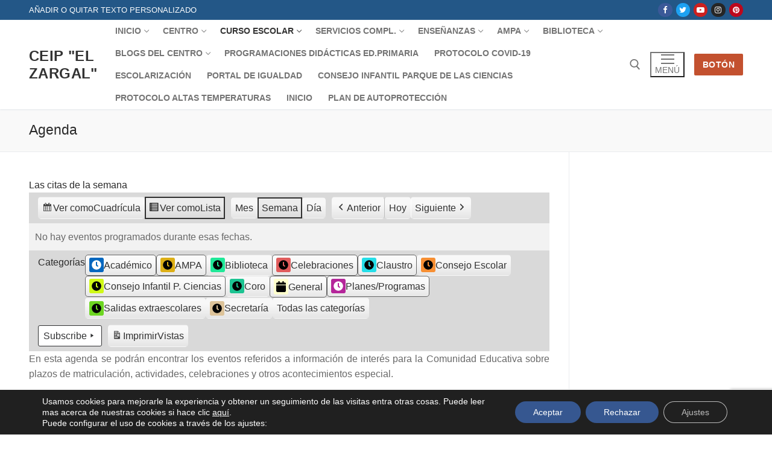

--- FILE ---
content_type: text/html; charset=utf-8
request_url: https://www.google.com/recaptcha/api2/anchor?ar=1&k=6LdvbG8qAAAAAGXX_ToaYMMDTMClL5kDeimos-ye&co=aHR0cHM6Ly9ibG9nc2F2ZXJyb2VzLmp1bnRhZGVhbmRhbHVjaWEuZXM6NDQz&hl=en&v=PoyoqOPhxBO7pBk68S4YbpHZ&size=invisible&anchor-ms=40000&execute-ms=30000&cb=jhvuw08w7igx
body_size: 48599
content:
<!DOCTYPE HTML><html dir="ltr" lang="en"><head><meta http-equiv="Content-Type" content="text/html; charset=UTF-8">
<meta http-equiv="X-UA-Compatible" content="IE=edge">
<title>reCAPTCHA</title>
<style type="text/css">
/* cyrillic-ext */
@font-face {
  font-family: 'Roboto';
  font-style: normal;
  font-weight: 400;
  font-stretch: 100%;
  src: url(//fonts.gstatic.com/s/roboto/v48/KFO7CnqEu92Fr1ME7kSn66aGLdTylUAMa3GUBHMdazTgWw.woff2) format('woff2');
  unicode-range: U+0460-052F, U+1C80-1C8A, U+20B4, U+2DE0-2DFF, U+A640-A69F, U+FE2E-FE2F;
}
/* cyrillic */
@font-face {
  font-family: 'Roboto';
  font-style: normal;
  font-weight: 400;
  font-stretch: 100%;
  src: url(//fonts.gstatic.com/s/roboto/v48/KFO7CnqEu92Fr1ME7kSn66aGLdTylUAMa3iUBHMdazTgWw.woff2) format('woff2');
  unicode-range: U+0301, U+0400-045F, U+0490-0491, U+04B0-04B1, U+2116;
}
/* greek-ext */
@font-face {
  font-family: 'Roboto';
  font-style: normal;
  font-weight: 400;
  font-stretch: 100%;
  src: url(//fonts.gstatic.com/s/roboto/v48/KFO7CnqEu92Fr1ME7kSn66aGLdTylUAMa3CUBHMdazTgWw.woff2) format('woff2');
  unicode-range: U+1F00-1FFF;
}
/* greek */
@font-face {
  font-family: 'Roboto';
  font-style: normal;
  font-weight: 400;
  font-stretch: 100%;
  src: url(//fonts.gstatic.com/s/roboto/v48/KFO7CnqEu92Fr1ME7kSn66aGLdTylUAMa3-UBHMdazTgWw.woff2) format('woff2');
  unicode-range: U+0370-0377, U+037A-037F, U+0384-038A, U+038C, U+038E-03A1, U+03A3-03FF;
}
/* math */
@font-face {
  font-family: 'Roboto';
  font-style: normal;
  font-weight: 400;
  font-stretch: 100%;
  src: url(//fonts.gstatic.com/s/roboto/v48/KFO7CnqEu92Fr1ME7kSn66aGLdTylUAMawCUBHMdazTgWw.woff2) format('woff2');
  unicode-range: U+0302-0303, U+0305, U+0307-0308, U+0310, U+0312, U+0315, U+031A, U+0326-0327, U+032C, U+032F-0330, U+0332-0333, U+0338, U+033A, U+0346, U+034D, U+0391-03A1, U+03A3-03A9, U+03B1-03C9, U+03D1, U+03D5-03D6, U+03F0-03F1, U+03F4-03F5, U+2016-2017, U+2034-2038, U+203C, U+2040, U+2043, U+2047, U+2050, U+2057, U+205F, U+2070-2071, U+2074-208E, U+2090-209C, U+20D0-20DC, U+20E1, U+20E5-20EF, U+2100-2112, U+2114-2115, U+2117-2121, U+2123-214F, U+2190, U+2192, U+2194-21AE, U+21B0-21E5, U+21F1-21F2, U+21F4-2211, U+2213-2214, U+2216-22FF, U+2308-230B, U+2310, U+2319, U+231C-2321, U+2336-237A, U+237C, U+2395, U+239B-23B7, U+23D0, U+23DC-23E1, U+2474-2475, U+25AF, U+25B3, U+25B7, U+25BD, U+25C1, U+25CA, U+25CC, U+25FB, U+266D-266F, U+27C0-27FF, U+2900-2AFF, U+2B0E-2B11, U+2B30-2B4C, U+2BFE, U+3030, U+FF5B, U+FF5D, U+1D400-1D7FF, U+1EE00-1EEFF;
}
/* symbols */
@font-face {
  font-family: 'Roboto';
  font-style: normal;
  font-weight: 400;
  font-stretch: 100%;
  src: url(//fonts.gstatic.com/s/roboto/v48/KFO7CnqEu92Fr1ME7kSn66aGLdTylUAMaxKUBHMdazTgWw.woff2) format('woff2');
  unicode-range: U+0001-000C, U+000E-001F, U+007F-009F, U+20DD-20E0, U+20E2-20E4, U+2150-218F, U+2190, U+2192, U+2194-2199, U+21AF, U+21E6-21F0, U+21F3, U+2218-2219, U+2299, U+22C4-22C6, U+2300-243F, U+2440-244A, U+2460-24FF, U+25A0-27BF, U+2800-28FF, U+2921-2922, U+2981, U+29BF, U+29EB, U+2B00-2BFF, U+4DC0-4DFF, U+FFF9-FFFB, U+10140-1018E, U+10190-1019C, U+101A0, U+101D0-101FD, U+102E0-102FB, U+10E60-10E7E, U+1D2C0-1D2D3, U+1D2E0-1D37F, U+1F000-1F0FF, U+1F100-1F1AD, U+1F1E6-1F1FF, U+1F30D-1F30F, U+1F315, U+1F31C, U+1F31E, U+1F320-1F32C, U+1F336, U+1F378, U+1F37D, U+1F382, U+1F393-1F39F, U+1F3A7-1F3A8, U+1F3AC-1F3AF, U+1F3C2, U+1F3C4-1F3C6, U+1F3CA-1F3CE, U+1F3D4-1F3E0, U+1F3ED, U+1F3F1-1F3F3, U+1F3F5-1F3F7, U+1F408, U+1F415, U+1F41F, U+1F426, U+1F43F, U+1F441-1F442, U+1F444, U+1F446-1F449, U+1F44C-1F44E, U+1F453, U+1F46A, U+1F47D, U+1F4A3, U+1F4B0, U+1F4B3, U+1F4B9, U+1F4BB, U+1F4BF, U+1F4C8-1F4CB, U+1F4D6, U+1F4DA, U+1F4DF, U+1F4E3-1F4E6, U+1F4EA-1F4ED, U+1F4F7, U+1F4F9-1F4FB, U+1F4FD-1F4FE, U+1F503, U+1F507-1F50B, U+1F50D, U+1F512-1F513, U+1F53E-1F54A, U+1F54F-1F5FA, U+1F610, U+1F650-1F67F, U+1F687, U+1F68D, U+1F691, U+1F694, U+1F698, U+1F6AD, U+1F6B2, U+1F6B9-1F6BA, U+1F6BC, U+1F6C6-1F6CF, U+1F6D3-1F6D7, U+1F6E0-1F6EA, U+1F6F0-1F6F3, U+1F6F7-1F6FC, U+1F700-1F7FF, U+1F800-1F80B, U+1F810-1F847, U+1F850-1F859, U+1F860-1F887, U+1F890-1F8AD, U+1F8B0-1F8BB, U+1F8C0-1F8C1, U+1F900-1F90B, U+1F93B, U+1F946, U+1F984, U+1F996, U+1F9E9, U+1FA00-1FA6F, U+1FA70-1FA7C, U+1FA80-1FA89, U+1FA8F-1FAC6, U+1FACE-1FADC, U+1FADF-1FAE9, U+1FAF0-1FAF8, U+1FB00-1FBFF;
}
/* vietnamese */
@font-face {
  font-family: 'Roboto';
  font-style: normal;
  font-weight: 400;
  font-stretch: 100%;
  src: url(//fonts.gstatic.com/s/roboto/v48/KFO7CnqEu92Fr1ME7kSn66aGLdTylUAMa3OUBHMdazTgWw.woff2) format('woff2');
  unicode-range: U+0102-0103, U+0110-0111, U+0128-0129, U+0168-0169, U+01A0-01A1, U+01AF-01B0, U+0300-0301, U+0303-0304, U+0308-0309, U+0323, U+0329, U+1EA0-1EF9, U+20AB;
}
/* latin-ext */
@font-face {
  font-family: 'Roboto';
  font-style: normal;
  font-weight: 400;
  font-stretch: 100%;
  src: url(//fonts.gstatic.com/s/roboto/v48/KFO7CnqEu92Fr1ME7kSn66aGLdTylUAMa3KUBHMdazTgWw.woff2) format('woff2');
  unicode-range: U+0100-02BA, U+02BD-02C5, U+02C7-02CC, U+02CE-02D7, U+02DD-02FF, U+0304, U+0308, U+0329, U+1D00-1DBF, U+1E00-1E9F, U+1EF2-1EFF, U+2020, U+20A0-20AB, U+20AD-20C0, U+2113, U+2C60-2C7F, U+A720-A7FF;
}
/* latin */
@font-face {
  font-family: 'Roboto';
  font-style: normal;
  font-weight: 400;
  font-stretch: 100%;
  src: url(//fonts.gstatic.com/s/roboto/v48/KFO7CnqEu92Fr1ME7kSn66aGLdTylUAMa3yUBHMdazQ.woff2) format('woff2');
  unicode-range: U+0000-00FF, U+0131, U+0152-0153, U+02BB-02BC, U+02C6, U+02DA, U+02DC, U+0304, U+0308, U+0329, U+2000-206F, U+20AC, U+2122, U+2191, U+2193, U+2212, U+2215, U+FEFF, U+FFFD;
}
/* cyrillic-ext */
@font-face {
  font-family: 'Roboto';
  font-style: normal;
  font-weight: 500;
  font-stretch: 100%;
  src: url(//fonts.gstatic.com/s/roboto/v48/KFO7CnqEu92Fr1ME7kSn66aGLdTylUAMa3GUBHMdazTgWw.woff2) format('woff2');
  unicode-range: U+0460-052F, U+1C80-1C8A, U+20B4, U+2DE0-2DFF, U+A640-A69F, U+FE2E-FE2F;
}
/* cyrillic */
@font-face {
  font-family: 'Roboto';
  font-style: normal;
  font-weight: 500;
  font-stretch: 100%;
  src: url(//fonts.gstatic.com/s/roboto/v48/KFO7CnqEu92Fr1ME7kSn66aGLdTylUAMa3iUBHMdazTgWw.woff2) format('woff2');
  unicode-range: U+0301, U+0400-045F, U+0490-0491, U+04B0-04B1, U+2116;
}
/* greek-ext */
@font-face {
  font-family: 'Roboto';
  font-style: normal;
  font-weight: 500;
  font-stretch: 100%;
  src: url(//fonts.gstatic.com/s/roboto/v48/KFO7CnqEu92Fr1ME7kSn66aGLdTylUAMa3CUBHMdazTgWw.woff2) format('woff2');
  unicode-range: U+1F00-1FFF;
}
/* greek */
@font-face {
  font-family: 'Roboto';
  font-style: normal;
  font-weight: 500;
  font-stretch: 100%;
  src: url(//fonts.gstatic.com/s/roboto/v48/KFO7CnqEu92Fr1ME7kSn66aGLdTylUAMa3-UBHMdazTgWw.woff2) format('woff2');
  unicode-range: U+0370-0377, U+037A-037F, U+0384-038A, U+038C, U+038E-03A1, U+03A3-03FF;
}
/* math */
@font-face {
  font-family: 'Roboto';
  font-style: normal;
  font-weight: 500;
  font-stretch: 100%;
  src: url(//fonts.gstatic.com/s/roboto/v48/KFO7CnqEu92Fr1ME7kSn66aGLdTylUAMawCUBHMdazTgWw.woff2) format('woff2');
  unicode-range: U+0302-0303, U+0305, U+0307-0308, U+0310, U+0312, U+0315, U+031A, U+0326-0327, U+032C, U+032F-0330, U+0332-0333, U+0338, U+033A, U+0346, U+034D, U+0391-03A1, U+03A3-03A9, U+03B1-03C9, U+03D1, U+03D5-03D6, U+03F0-03F1, U+03F4-03F5, U+2016-2017, U+2034-2038, U+203C, U+2040, U+2043, U+2047, U+2050, U+2057, U+205F, U+2070-2071, U+2074-208E, U+2090-209C, U+20D0-20DC, U+20E1, U+20E5-20EF, U+2100-2112, U+2114-2115, U+2117-2121, U+2123-214F, U+2190, U+2192, U+2194-21AE, U+21B0-21E5, U+21F1-21F2, U+21F4-2211, U+2213-2214, U+2216-22FF, U+2308-230B, U+2310, U+2319, U+231C-2321, U+2336-237A, U+237C, U+2395, U+239B-23B7, U+23D0, U+23DC-23E1, U+2474-2475, U+25AF, U+25B3, U+25B7, U+25BD, U+25C1, U+25CA, U+25CC, U+25FB, U+266D-266F, U+27C0-27FF, U+2900-2AFF, U+2B0E-2B11, U+2B30-2B4C, U+2BFE, U+3030, U+FF5B, U+FF5D, U+1D400-1D7FF, U+1EE00-1EEFF;
}
/* symbols */
@font-face {
  font-family: 'Roboto';
  font-style: normal;
  font-weight: 500;
  font-stretch: 100%;
  src: url(//fonts.gstatic.com/s/roboto/v48/KFO7CnqEu92Fr1ME7kSn66aGLdTylUAMaxKUBHMdazTgWw.woff2) format('woff2');
  unicode-range: U+0001-000C, U+000E-001F, U+007F-009F, U+20DD-20E0, U+20E2-20E4, U+2150-218F, U+2190, U+2192, U+2194-2199, U+21AF, U+21E6-21F0, U+21F3, U+2218-2219, U+2299, U+22C4-22C6, U+2300-243F, U+2440-244A, U+2460-24FF, U+25A0-27BF, U+2800-28FF, U+2921-2922, U+2981, U+29BF, U+29EB, U+2B00-2BFF, U+4DC0-4DFF, U+FFF9-FFFB, U+10140-1018E, U+10190-1019C, U+101A0, U+101D0-101FD, U+102E0-102FB, U+10E60-10E7E, U+1D2C0-1D2D3, U+1D2E0-1D37F, U+1F000-1F0FF, U+1F100-1F1AD, U+1F1E6-1F1FF, U+1F30D-1F30F, U+1F315, U+1F31C, U+1F31E, U+1F320-1F32C, U+1F336, U+1F378, U+1F37D, U+1F382, U+1F393-1F39F, U+1F3A7-1F3A8, U+1F3AC-1F3AF, U+1F3C2, U+1F3C4-1F3C6, U+1F3CA-1F3CE, U+1F3D4-1F3E0, U+1F3ED, U+1F3F1-1F3F3, U+1F3F5-1F3F7, U+1F408, U+1F415, U+1F41F, U+1F426, U+1F43F, U+1F441-1F442, U+1F444, U+1F446-1F449, U+1F44C-1F44E, U+1F453, U+1F46A, U+1F47D, U+1F4A3, U+1F4B0, U+1F4B3, U+1F4B9, U+1F4BB, U+1F4BF, U+1F4C8-1F4CB, U+1F4D6, U+1F4DA, U+1F4DF, U+1F4E3-1F4E6, U+1F4EA-1F4ED, U+1F4F7, U+1F4F9-1F4FB, U+1F4FD-1F4FE, U+1F503, U+1F507-1F50B, U+1F50D, U+1F512-1F513, U+1F53E-1F54A, U+1F54F-1F5FA, U+1F610, U+1F650-1F67F, U+1F687, U+1F68D, U+1F691, U+1F694, U+1F698, U+1F6AD, U+1F6B2, U+1F6B9-1F6BA, U+1F6BC, U+1F6C6-1F6CF, U+1F6D3-1F6D7, U+1F6E0-1F6EA, U+1F6F0-1F6F3, U+1F6F7-1F6FC, U+1F700-1F7FF, U+1F800-1F80B, U+1F810-1F847, U+1F850-1F859, U+1F860-1F887, U+1F890-1F8AD, U+1F8B0-1F8BB, U+1F8C0-1F8C1, U+1F900-1F90B, U+1F93B, U+1F946, U+1F984, U+1F996, U+1F9E9, U+1FA00-1FA6F, U+1FA70-1FA7C, U+1FA80-1FA89, U+1FA8F-1FAC6, U+1FACE-1FADC, U+1FADF-1FAE9, U+1FAF0-1FAF8, U+1FB00-1FBFF;
}
/* vietnamese */
@font-face {
  font-family: 'Roboto';
  font-style: normal;
  font-weight: 500;
  font-stretch: 100%;
  src: url(//fonts.gstatic.com/s/roboto/v48/KFO7CnqEu92Fr1ME7kSn66aGLdTylUAMa3OUBHMdazTgWw.woff2) format('woff2');
  unicode-range: U+0102-0103, U+0110-0111, U+0128-0129, U+0168-0169, U+01A0-01A1, U+01AF-01B0, U+0300-0301, U+0303-0304, U+0308-0309, U+0323, U+0329, U+1EA0-1EF9, U+20AB;
}
/* latin-ext */
@font-face {
  font-family: 'Roboto';
  font-style: normal;
  font-weight: 500;
  font-stretch: 100%;
  src: url(//fonts.gstatic.com/s/roboto/v48/KFO7CnqEu92Fr1ME7kSn66aGLdTylUAMa3KUBHMdazTgWw.woff2) format('woff2');
  unicode-range: U+0100-02BA, U+02BD-02C5, U+02C7-02CC, U+02CE-02D7, U+02DD-02FF, U+0304, U+0308, U+0329, U+1D00-1DBF, U+1E00-1E9F, U+1EF2-1EFF, U+2020, U+20A0-20AB, U+20AD-20C0, U+2113, U+2C60-2C7F, U+A720-A7FF;
}
/* latin */
@font-face {
  font-family: 'Roboto';
  font-style: normal;
  font-weight: 500;
  font-stretch: 100%;
  src: url(//fonts.gstatic.com/s/roboto/v48/KFO7CnqEu92Fr1ME7kSn66aGLdTylUAMa3yUBHMdazQ.woff2) format('woff2');
  unicode-range: U+0000-00FF, U+0131, U+0152-0153, U+02BB-02BC, U+02C6, U+02DA, U+02DC, U+0304, U+0308, U+0329, U+2000-206F, U+20AC, U+2122, U+2191, U+2193, U+2212, U+2215, U+FEFF, U+FFFD;
}
/* cyrillic-ext */
@font-face {
  font-family: 'Roboto';
  font-style: normal;
  font-weight: 900;
  font-stretch: 100%;
  src: url(//fonts.gstatic.com/s/roboto/v48/KFO7CnqEu92Fr1ME7kSn66aGLdTylUAMa3GUBHMdazTgWw.woff2) format('woff2');
  unicode-range: U+0460-052F, U+1C80-1C8A, U+20B4, U+2DE0-2DFF, U+A640-A69F, U+FE2E-FE2F;
}
/* cyrillic */
@font-face {
  font-family: 'Roboto';
  font-style: normal;
  font-weight: 900;
  font-stretch: 100%;
  src: url(//fonts.gstatic.com/s/roboto/v48/KFO7CnqEu92Fr1ME7kSn66aGLdTylUAMa3iUBHMdazTgWw.woff2) format('woff2');
  unicode-range: U+0301, U+0400-045F, U+0490-0491, U+04B0-04B1, U+2116;
}
/* greek-ext */
@font-face {
  font-family: 'Roboto';
  font-style: normal;
  font-weight: 900;
  font-stretch: 100%;
  src: url(//fonts.gstatic.com/s/roboto/v48/KFO7CnqEu92Fr1ME7kSn66aGLdTylUAMa3CUBHMdazTgWw.woff2) format('woff2');
  unicode-range: U+1F00-1FFF;
}
/* greek */
@font-face {
  font-family: 'Roboto';
  font-style: normal;
  font-weight: 900;
  font-stretch: 100%;
  src: url(//fonts.gstatic.com/s/roboto/v48/KFO7CnqEu92Fr1ME7kSn66aGLdTylUAMa3-UBHMdazTgWw.woff2) format('woff2');
  unicode-range: U+0370-0377, U+037A-037F, U+0384-038A, U+038C, U+038E-03A1, U+03A3-03FF;
}
/* math */
@font-face {
  font-family: 'Roboto';
  font-style: normal;
  font-weight: 900;
  font-stretch: 100%;
  src: url(//fonts.gstatic.com/s/roboto/v48/KFO7CnqEu92Fr1ME7kSn66aGLdTylUAMawCUBHMdazTgWw.woff2) format('woff2');
  unicode-range: U+0302-0303, U+0305, U+0307-0308, U+0310, U+0312, U+0315, U+031A, U+0326-0327, U+032C, U+032F-0330, U+0332-0333, U+0338, U+033A, U+0346, U+034D, U+0391-03A1, U+03A3-03A9, U+03B1-03C9, U+03D1, U+03D5-03D6, U+03F0-03F1, U+03F4-03F5, U+2016-2017, U+2034-2038, U+203C, U+2040, U+2043, U+2047, U+2050, U+2057, U+205F, U+2070-2071, U+2074-208E, U+2090-209C, U+20D0-20DC, U+20E1, U+20E5-20EF, U+2100-2112, U+2114-2115, U+2117-2121, U+2123-214F, U+2190, U+2192, U+2194-21AE, U+21B0-21E5, U+21F1-21F2, U+21F4-2211, U+2213-2214, U+2216-22FF, U+2308-230B, U+2310, U+2319, U+231C-2321, U+2336-237A, U+237C, U+2395, U+239B-23B7, U+23D0, U+23DC-23E1, U+2474-2475, U+25AF, U+25B3, U+25B7, U+25BD, U+25C1, U+25CA, U+25CC, U+25FB, U+266D-266F, U+27C0-27FF, U+2900-2AFF, U+2B0E-2B11, U+2B30-2B4C, U+2BFE, U+3030, U+FF5B, U+FF5D, U+1D400-1D7FF, U+1EE00-1EEFF;
}
/* symbols */
@font-face {
  font-family: 'Roboto';
  font-style: normal;
  font-weight: 900;
  font-stretch: 100%;
  src: url(//fonts.gstatic.com/s/roboto/v48/KFO7CnqEu92Fr1ME7kSn66aGLdTylUAMaxKUBHMdazTgWw.woff2) format('woff2');
  unicode-range: U+0001-000C, U+000E-001F, U+007F-009F, U+20DD-20E0, U+20E2-20E4, U+2150-218F, U+2190, U+2192, U+2194-2199, U+21AF, U+21E6-21F0, U+21F3, U+2218-2219, U+2299, U+22C4-22C6, U+2300-243F, U+2440-244A, U+2460-24FF, U+25A0-27BF, U+2800-28FF, U+2921-2922, U+2981, U+29BF, U+29EB, U+2B00-2BFF, U+4DC0-4DFF, U+FFF9-FFFB, U+10140-1018E, U+10190-1019C, U+101A0, U+101D0-101FD, U+102E0-102FB, U+10E60-10E7E, U+1D2C0-1D2D3, U+1D2E0-1D37F, U+1F000-1F0FF, U+1F100-1F1AD, U+1F1E6-1F1FF, U+1F30D-1F30F, U+1F315, U+1F31C, U+1F31E, U+1F320-1F32C, U+1F336, U+1F378, U+1F37D, U+1F382, U+1F393-1F39F, U+1F3A7-1F3A8, U+1F3AC-1F3AF, U+1F3C2, U+1F3C4-1F3C6, U+1F3CA-1F3CE, U+1F3D4-1F3E0, U+1F3ED, U+1F3F1-1F3F3, U+1F3F5-1F3F7, U+1F408, U+1F415, U+1F41F, U+1F426, U+1F43F, U+1F441-1F442, U+1F444, U+1F446-1F449, U+1F44C-1F44E, U+1F453, U+1F46A, U+1F47D, U+1F4A3, U+1F4B0, U+1F4B3, U+1F4B9, U+1F4BB, U+1F4BF, U+1F4C8-1F4CB, U+1F4D6, U+1F4DA, U+1F4DF, U+1F4E3-1F4E6, U+1F4EA-1F4ED, U+1F4F7, U+1F4F9-1F4FB, U+1F4FD-1F4FE, U+1F503, U+1F507-1F50B, U+1F50D, U+1F512-1F513, U+1F53E-1F54A, U+1F54F-1F5FA, U+1F610, U+1F650-1F67F, U+1F687, U+1F68D, U+1F691, U+1F694, U+1F698, U+1F6AD, U+1F6B2, U+1F6B9-1F6BA, U+1F6BC, U+1F6C6-1F6CF, U+1F6D3-1F6D7, U+1F6E0-1F6EA, U+1F6F0-1F6F3, U+1F6F7-1F6FC, U+1F700-1F7FF, U+1F800-1F80B, U+1F810-1F847, U+1F850-1F859, U+1F860-1F887, U+1F890-1F8AD, U+1F8B0-1F8BB, U+1F8C0-1F8C1, U+1F900-1F90B, U+1F93B, U+1F946, U+1F984, U+1F996, U+1F9E9, U+1FA00-1FA6F, U+1FA70-1FA7C, U+1FA80-1FA89, U+1FA8F-1FAC6, U+1FACE-1FADC, U+1FADF-1FAE9, U+1FAF0-1FAF8, U+1FB00-1FBFF;
}
/* vietnamese */
@font-face {
  font-family: 'Roboto';
  font-style: normal;
  font-weight: 900;
  font-stretch: 100%;
  src: url(//fonts.gstatic.com/s/roboto/v48/KFO7CnqEu92Fr1ME7kSn66aGLdTylUAMa3OUBHMdazTgWw.woff2) format('woff2');
  unicode-range: U+0102-0103, U+0110-0111, U+0128-0129, U+0168-0169, U+01A0-01A1, U+01AF-01B0, U+0300-0301, U+0303-0304, U+0308-0309, U+0323, U+0329, U+1EA0-1EF9, U+20AB;
}
/* latin-ext */
@font-face {
  font-family: 'Roboto';
  font-style: normal;
  font-weight: 900;
  font-stretch: 100%;
  src: url(//fonts.gstatic.com/s/roboto/v48/KFO7CnqEu92Fr1ME7kSn66aGLdTylUAMa3KUBHMdazTgWw.woff2) format('woff2');
  unicode-range: U+0100-02BA, U+02BD-02C5, U+02C7-02CC, U+02CE-02D7, U+02DD-02FF, U+0304, U+0308, U+0329, U+1D00-1DBF, U+1E00-1E9F, U+1EF2-1EFF, U+2020, U+20A0-20AB, U+20AD-20C0, U+2113, U+2C60-2C7F, U+A720-A7FF;
}
/* latin */
@font-face {
  font-family: 'Roboto';
  font-style: normal;
  font-weight: 900;
  font-stretch: 100%;
  src: url(//fonts.gstatic.com/s/roboto/v48/KFO7CnqEu92Fr1ME7kSn66aGLdTylUAMa3yUBHMdazQ.woff2) format('woff2');
  unicode-range: U+0000-00FF, U+0131, U+0152-0153, U+02BB-02BC, U+02C6, U+02DA, U+02DC, U+0304, U+0308, U+0329, U+2000-206F, U+20AC, U+2122, U+2191, U+2193, U+2212, U+2215, U+FEFF, U+FFFD;
}

</style>
<link rel="stylesheet" type="text/css" href="https://www.gstatic.com/recaptcha/releases/PoyoqOPhxBO7pBk68S4YbpHZ/styles__ltr.css">
<script nonce="g2khH2OZ5z2eb_vucg90Mg" type="text/javascript">window['__recaptcha_api'] = 'https://www.google.com/recaptcha/api2/';</script>
<script type="text/javascript" src="https://www.gstatic.com/recaptcha/releases/PoyoqOPhxBO7pBk68S4YbpHZ/recaptcha__en.js" nonce="g2khH2OZ5z2eb_vucg90Mg">
      
    </script></head>
<body><div id="rc-anchor-alert" class="rc-anchor-alert"></div>
<input type="hidden" id="recaptcha-token" value="[base64]">
<script type="text/javascript" nonce="g2khH2OZ5z2eb_vucg90Mg">
      recaptcha.anchor.Main.init("[\x22ainput\x22,[\x22bgdata\x22,\x22\x22,\[base64]/[base64]/[base64]/[base64]/[base64]/[base64]/[base64]/[base64]/[base64]/[base64]\\u003d\x22,\[base64]\x22,\x22wrTCszzDijhrCsKsw63DnsK6wrJzLjjDvyDDjsKFwpRjwqQlw6Vewq8iwpsPeBDCtRNhZjcuGsKKTHDDqMO3KUbCi3MbNV5yw441wrDCoiElwqIUETXCnzVhw5XDkzVmw5LDvVHDjycWPsOnw5rDlmU/wp/[base64]/EG4LVz7CpDnDqTHDq0PCssKEEcKZwqvDrSLCsEAdw50+A8KuOV7CtMKcw7LCtMKPMMKTYTRuwrlawpI6w61NwrUfQcKwCR03BAplaMOtBUbCgsKaw7pdwrfDhw56w4gNwp0TwpNsVnJPB2spIcOVbBPCsHjDn8OeVXhhwrPDmcO3w58FwrjDnU8bQQQNw7/Cn8KlPsOkPsK3w5J5Q0DCjg3ClmNnwqx6AMKYw47DvsKlO8KnSljDmcOOScO1HsKBFXLCm8Ovw6jChDzDqQVawqIoasKFwpAAw6HCr8O5CRDCv8OgwoEBOhxEw6ExZg1Aw7t1dcOXwqDDi8Osa2wPCg7DjMKAw5nDhE3Cs8OeWsKgEn/DvMKHM1DCuChmJSVKf8KTwr/[base64]/CcKxRG56w5PDvzQTAMKMwpk0wrBAw4xkIQ0hWcKlw6ZZHi18w5psw57Dmn44RsO2dTAKJHzCvV3DvDN9wpNhw4bDksOsP8KIemdAesOsPMO8wrY5wqN/EhbDmjlxMsKfUG7CowrDucOnwr4PUsK9fsOHwptGwrVGw7bDrAlZw4gpwqVdU8OqEWExw4LCm8KTMhjDr8Otw4p4wol6wpwRU2fDiXzDhivCkC4IFihEZsK8LMK/w4QuETDDusKJw4LClsKHHnDDhh/CmMOuL8O6FCLCgcKOw6cOw4sUwqXDgFoawqrCjEjCrsKawp5aLC9Nw4IGwoTDocOkUBrCiBbCmsK/U8OyZ3ELwqfDmwfCrQctfcOKw4Z+SsOGSlA3wqFMVcOqUMKeV8O8Um8UwowMwpvCq8OGwobDqMOIwpVswrnDgsKpRcO/ScOwL03CrFfDhEzCvE4PwrLDlcO4w4UJwpzCtMKHdsKTw7dewp7DlMK9w4XDqMKywqzCtX/CuBLDs0EZNMKCBMOwZQt3wpMCwqNwwpfDnsOsMlTDhgZLPMK3NjnCmAAEDMOtwobCg8K7w47CncO/M2jDj8KTw6Qqw6vDl3jDhD8two3Di0IYwrnDnMOoScKlwqLDp8KqORwGwr3CrWIRb8OWwrkdQcOKw4w+H1BHK8O9ZcKEfDvDkS1Pwqtpw5/Dp8KVwqQrWsO6w4XDkMKYwqfDuDTDiW1awqPCosOLwrbDrsOgZsKBwpsrLn1lYsOfw5XCphIUCVLCqMOMc0Bxw7/Dhjh4woZ6EsKHP8KBTMONTzsNKcOXw7LCiEMLw4okBsOwwpc7S3zCqMKpwq7Cn8OKfsObWFLDngBUwr05w658ORfCosOzDcOew50ebMOua17CmMOgwqzCpAkkw75RdsKIwrhlRMK1LUR3w6cqwrPCqcOGwpFCwp40w5cjZmnCoMK2woXCncO9wr5/e8O4w7jDsS8CwpXDpsK1wp/ChXhJEMOTwppRUy95VsO5w7vDksOVwoFMZHF9wo8KwpbDgFrCgUJOVcOKwrDCowjCs8OIfMOkZsKuwolAwpA8PwUiwoPCm3fCqsKDbcOzw7Ijw653G8KRwpEhwpjCiT9ma0UpQEYbw4V3OMOtw48ww4HCvcOHw4w/wofDs2jDk8OdwrTCkBXCiyAfw7Z3JyTDqx9nw7XDiRDCsivCvMKcw5/CtcKSU8KCw7lIw4AQfHp0WylKw4l3w6jDmkPDl8OXwonCo8KbwrfDlsKCfXpcGw9EJVl/WWPDmsKtwoQPw592A8K3eMOqw7zCscOjRMOmwr/CkmwjFcOeB2jCj0MBw6fDhR/CuU0zVsOqw7Ujw6rCrGtMKifDpMKDw6U9JsK2w5TDscOnVsOOwocqVD/CiGLDhjR9w4zCgXtEc8KSMEbDmzlDw4JDfMKVLcKKHMKrYGgpwpwUwqFTw4Uqw75rw7fDsCEMXU0WEMKPw5tgGcOewpDDtcOvO8K7w4jDmWd8O8OkRsKrcVXCqxxWwqFvw5LCj0h/QjtMw6TChFIJwphONcOYCcOqPyYnDBJPwpLCnFNbwp7Cqk/CmEvDtcKEQl/CuH1gHcORw594w7gSIMOUNXMqY8OZR8Kcw6p5w4cREy5zWcOQw4nCtMODGMK3NhXCpMKVHMK+wrjDgMOOw7Irw7fDvcOuwolsAhguwpvDpMOVeyrDq8OeS8OFwq8KdcOPa2F8TQ/Dn8KUe8KAwp3CnsO8XV3CpA/[base64]/DkmrCj8K1w4jCjsKvJWsCw4BVBsKYRMK6dsK/QMODWgzCrzI7wr3Dq8OJwq/CrEpNYcKCeWAYc8ONw6NdwpxZNF/DjRlcw6oow5bClcKJw6wXDsOPwrjCjsOwMXrCjsKgw44iw7Rew55CG8Kqw7Iww7hxCxvDgBDCtcOLw40iw5sLw7vCqsKJHsKtbCrDucKNGMOULj/CrcO7PjTDsglWOEXCpVzDuURdHMO9FMOlwrvDsMKJOMK/[base64]/A8KJwqpjdxNmw6MNw6bDoSDDmUpIwqlPXRfDsMKfwoEyHsO1wrMywqjDig7CtXZkfnvCrsOrSMKhC1vCq3jDpBl1w6nCp1ExCcOEwplmWQTDmcO0wo7DpcONw63DtcOvVcOHN8KTX8O+csOtwrRfXsKNey0fwozDnm/DlsONTsOPw5AWQsO+BcONw6xCwrcUwr3Cm8KbdgvDiRPDiBYowpDCtFrDq8O0YMOGwrBOc8KSADRJw7EWXMOoTiMUaVZGwq/Cm8K7w6DDgVAcRMKQwo5iMUbDkSEdRsOvccKPwrlswpBuw4wfwpzDmcKXNsO3acO7wqDDnkXDsFQrwrzCgsKWW8KfbcOpUsK4VsKOL8ODGcKeO3JHAsO7ex5RHwA5wok0aMOrw5PCu8K/wqzCjlnChyvCtMOoEsK1QWg3wqsSESIpLMKDw7gHN8O7w5bClMOYCQQnYcKXw6rDoAhpw5jCuwfDvXcHwrJnCT4Jw43DqUhDVUrCiBhiw4bCgCzCu1sOwqhoDsO1w5zDpRrDrcOKw4oVwpHDtElIwq1wV8OjIcKaRsKZBXTDjRlEKFEhBMKGAjEXw4zCn0/[base64]/DrcK+eBHDqCExRVdQEEEMwpBFwoEewpdBw5NaLyjCgzTChMKBwq4Ew6Vcw43ClkQBw4DDtSPDmsK2w73CvVTCuDbCqcOAAyBHL8KUw7V3wq/DpMO5wpIwwr5Vw7YuSsOJwpbDrMOKOUbCk8OPwpk0w5vCkxIWw7XDncKYLkB5dQDCtRtvUcOAWUDCpMKNwq7CtCHCmcKSw6zCjMKswrowbMKQTcKcLMKawpfDlE9PwrxywqDCtGsTGsKbdcKnYzPCsnkJJMK9wo7DiMOsDA8dO1/[base64]/DmQjCq8OKP1VZRHsRwo3CjsOzw6zCrsK0w7QdKy58TUUmwqXCkkvDsXHCi8O+w4nDkMKgTnDDv0bCmMOJwprDjMKOwpw9TT7CkQ8KFDjDr8OuFmPDgA/CqsO3wojClBMWXDBZw4DDrkrCmQtqClR+w6nDhhdgTxtrDsOdUcOMBybDg8KKX8K6w6gnZ0howp/CjcOgCcOnKiU1GsOjwqjCvQnCpnIVwr/[base64]/QcK6W8OwwrDDsXIcVQlRc2zDtXjCgFbCmMOlwqvDnMKTPcKfPVJKwo/DhjgNA8K9w7XCkEYBA37Ckylfwoh2KsKVCjHDn8O4FMKgaT5JfDYFIsOGIgHCv8Krw6EMAV4fw4PCvWR1wqnDmsO2aTkITRJLwolKwoLClcO7w6XCoSDDkcKfJMOIwonCsQjDs2zDhCgbXcOqUS/CmcKRb8ODwrtGwrTCnyHCqMKrwoJ+wqBswr3CoX1GV8O4Pn44wqh+w4ofwqvClAowYcK7w4FNwpXDv8OVw4PCsQM1D1PDpcKlwplmw4HDjzVBesOuBcKPw7Vew6sgQy/DpsOAw7fDmGNcwoTCuh8vw4nDoV0DwrnDhkBfwoBlNTTDqUTDgsKXwpPCgsKYwoRIw5nCgsKIC1jDuMKQd8K4wpJwwrYOw4PCjTUKwqEgworDrXMRwrHDhMOkwoZ0RSPDrk8Mw4vClXHDkHrDrsOSOsKYasKdwo3DosKfwpnCv8OZB8KQwqjCqsK5w49swqdCdBJ/[base64]/CpMKPHwjDscKwIC85IcOobsOmw77DjSLDn8Krw5bDt8O7w4rDgVJpETwYwqE7dDLDsMKBwpc/[base64]/GsKww7fDlHV4AMOZw77Co2Jqw4PChcO2w6dXw4rCi8K8BzbCl8KUWHM/wqvCusKZw40dwp4iw47Dky1bwofDgntUw6HCscOlPMKYwo0NX8OjwqxOw41ow5HDgcKnwpRfJsK1wrjCh8KXw5Yvwp7Cp8Ocwp/Dsn/CoWA+DV7CmF1IB2lFOsOAesOyw5cdwpghw4PDuBEYw4lQwp7DjgjCnsOPwrDCrMOwUcOww6oLw7FpNkhnQcOew4scw4HDgsOZwqrCu0vDsMO4CR8HS8OHCRBdViA5VAPDngALwr/[base64]/wqZ2w6zCpcKUw7QlGz7DsWjCkTkpw7MWwq4+CFl4w58OJBXDhzxRw4HDnsKpDw9awr8/w6t2wpTDrQXCvznCkcOfw4/Ds8KOECRERcKywofDhQ/DnQBBJ8O0P8OJw5YWKMOLwoTCt8KGwpLDsMKrPiNQLTPDhFjDtsO0wr3CkxY4w4rDk8OzJ1LDncKwAMOXZsKOwrnDl3XCriBtcm7Cr2kBw4zCrSxkW8O0FsK5NFnDjkHCqzsaUMObQ8OJwrvCpUsvw7DCmsK8w6lRJ13DhGNMMD/[base64]/CnsOBwqI7GHQbwoU+BcKsfMOyw4UVwqExMcKfw73ChsKUB8KuwrdEIwTDjChwFcKCJBfCpFh4woXCsnlUw7NnGsOKfFbCgAzDksOpWn7Cu1YDw6daUMK7B8KQXVQhbn/[base64]/wpzDtcKww6rDmMKOw5rCscKIwox1w4xsICg2woA2dcOnw5bDtQJJLA8QV8Olwq7Di8O7F1jDumnDqwwkMMOTw6/DtMKkwrbCuAUYw5fCqMKGX8OnwrYVHhHChcOAQi8bw7/[base64]/CmcOswr4UGCjDnsKoIlJCcl3DoMOVdC0YTsKtBsOGMMKhw67CsMKWWcOFRsKNwpxgCw3CnsOzw5XDlsOXwpUXw4LCqR1hesOCHTrDm8O3FQEIw4x3w6QLBcK/w59/wqJdwo3CnWfDt8K+QMK1wrRXwqR7w7rCrDsdw6XDj0HCvsOvw6xwcQRAwqXCk0FFwr5oTsOMw5HCl1Vrw7jDrcKiFsO1NyzCk3fCmiJEw5tpwoJgVsOoGj0qw7/Ck8OMw4LDncOEwo7DicOHOMKiesOewr/[base64]/w6LDj8OhXsO3NcOXRCLCmsK3bxxAw5ULZMKkBMOywrzDtDM2JXLDjksWw7ZOwoobTlU3BcKwUcKGwogkw403w7F4KsKOwrpNw7tuBMK/[base64]/w7RLRiYrLVgWRBjCuMOvaEF/w5rChQLCgD0bwoMPw6FgwojDsMOVwr8pw7PCgcK6wq/DuxbDljbDsBJpwqM9JFfDoMKTw5DCisKwwpvCjcKgKMO+LMOkw4TDok3CrsKLw4B9worCiCRKw6PDsMKUJRQ4wqbCnADDvSvCs8Odwo/[base64]/w55twofCvwp1IHLDlcKMwqjCgC0xFMO8wonCk8KzXh3DhsOuw4V6WsOZw4kpG8OqwooWK8KgUUTCk8KaH8Otan7DmmNXwoUqclPCmcKYwqHDpsO0wpjDhcOoemoTwo3DisKbwoI1SV/DtcOpY33DosOZVhHDocO3w7IxSMOGQsKxwpEeZ3DDscKyw67CpgjClsKbw7fCv1LDssK2wrd0XQhzKg11wo/Dl8K0RzLCpScleMOUw6lMwqQYwqFRJ2nDgMOJOF/Ct8OTEsOsw6zDgwFiw7jChyNlwqRcwpbDgA/Ds8O6wopGJ8KbwrLDr8Obw7LCisKkwohxeR7DogwNdMOswpjCicKlw6HDosKDw7DDjcK1PsOKSmnCqcOnw7JCDwV5fcOKY1PCvsOBw5HCtcO8XMOgwr3CkTfCk8KqwqXDjxRjw6LCocO4JcOAKsKVQiFcS8KaVy0sDQTCmDYuw4gKfB46DsKLw5nDhWDCv3/Dq8OiBsO7ZcOswrzDp8KgwrfCjgsNw7JRw5YaTX5Nwo7DpsKpGlsyS8OLwpdYWcKvwpLCoTfDnsKnFMKWVsK3esKWS8K1w41Iwpp9w6cKwqQmwrMQax3Dsw3Cq1JWw6AFw7IiOAfCtsK7wofCrMOaOmTDqy/DucKnw7LCmgBOw5LDrcO+N8KPaMOHwqrCr0NgwpTDoivDj8OQwobCscKmFsKwHgcxw7jCuHFRwps9w7AVLTdqLyDDpMOww7d/TTQMw6rDvA/DkSXDohYiblhKLz0Qwqxqw4XClsOKwpjDlcKTQsO9w4U1wrgEwrUDwoXCkcOPwqjDssOiKMKbBXhmDkYJdMOaw7Qcw7Ugwrx5wrXCiQd9R1R1NMK2BcKBCQ/CvMOzI1NYwoHDosOSwpbCkTLDuXnCt8KywqbCusK6w503wojDkcOSw7TCgSl0EMK+wrfDvcKtw74LZcKzw7fDh8Oaw4oFLMO8WADCulYgwozCmsOZLmvDhiVEw4BVfihsf3rCt8OnQikLw7hmwoU9cQVIQG1uwpvDpcKswowswpA/ITYHc8KIfyVQLsOwwr/CqcKPG8KrXcO0wonCicKRDMKYBMKww49Iw6kmwrbClsKKw78/wpE7w5nDmMKcHcK8RMKRejHDi8KMwrMkC1rCn8OjH2jDkgXDqmvCrE8OaCnClSHDq1J5OGNMT8OASsOFw6l2I0nCvgtYK8KjfiJ4w7shw7TDuMKIc8K9wq/CjsORwqB6w4BLZsKvLUrCrsOZccOCwofDozHCo8Kmwpg4FMKsJDTDkcOHGEpGCcOUw4jCjy3DucO6Jx0Hw4bDmDXCrMO0w77Du8KqRgjDlMOxwq3Com/CogYiw7zDvcKHwqw5w504wpnCjMKGwpTDnHfDmsK7wofDsG9rwqU6w7kjw4XCqcKjWMKXwowILsOyCcOpXRHCmsKKwqkMw6XCuBjChTQMSz/Clz0pwpbDjw8RNC3CpwLCksOhY8Kxwr46bE3DmcKEOEoMw7bDpcOew4vCucKmXMOIwoASLh3DrsOIN1YUw4/CrhjCo8KGw7TDhULDh3zCnMKoFmxtL8Knw5EAEWnDqMKkwrEBHFXCmMKJQsOULTs0IcKRcw04GsKrcMKHOXJCY8KLw7rCrMKREsK/[base64]/CrRF+w500SsOqRsOAWcKLw4RoOcOZQsOvw6rCi8OGYcKlw6HDqiNzL3rCmHvDuUXChsKTwpp8woEEwqcxK8KbwqRhw6JtNhHCjcK6w6HDuMO5wonDicKew7XDqmnCgcO1w5V5w4QPw53Ds2TCli7CoAYMVsO4w4Rxw7HDmgzDuGvCniAtEkzDlmHDsnsTw7AhWl/[base64]/CmzYxXlAcOlVow6Q8w7TCpi7CvizDjGNXw5lZLm0qOi7DmsOvFsO5w6sSKSRWfTPDv8KQXgVJT05oTMOWUsKuAwR4VCrCi8KYWMK7MBxiYjQLRhIiwpvDrR1HVsK/woLCpwTCuih/wpwcwo87QVIGw67Dn37CtQ/DjsKlw5Vrw6ItUcOUw5wQwrnCp8KNOlTDmMOrE8KGN8K4w43Cu8Oow4/CigTDryhWNhnCjn5DDn3Cn8Ocw6sqwpnDu8OmwonDnS4RwqxAHHbCvCgdwpPCuA3DkwQgwqPDigfChR7DgMKEw4o9L8Okb8KVw7jDsMK3Y0YZwoHDgsKpNUgNZsOHNgjDsidXw7fDrxRMQsO6wqFSIhnDgmE1w6LDmMONwpw3wr5QwozCp8O+wrpSFkXCsC9/wpFrwoHCi8OUdsK/w4fDmcK1ARVbw5h2BsK+KCzDkVItb3/CvcKIRGPDlsOiw7TDlioHw6DDu8OCwrhFwpXClsOQw7/ClMK8LMK6UGFqbMOMwoslRHjCvsOMwpvCn3/DpsOyw6DCksKMRGxeYlTCgxbChMKfMwnDkXrDqy3DuMKLw5ZTwpxaw4vCucKYwr7CuMKIUmHDvMKOw7RVLDg2wpkEG8OjO8KlDsKDwqpywozDmcOlw5JdUsK4woXCpyQ9wrfDrsOKRsKWwrsuasO3ccKKJ8OaRcOTwoTDlFfDtcK4b8KjBD7Cng/ChU4vw5Ylw5jDoFXDu3jCvcKgDsKuVUrCuMKkI8KTesOqGTrDgMOvwpTDtHVvI8OGTcKAw5jCgGDCiMO7wrfDk8KASsKCwpfDpcOsw5LCrw4YIsKDScOKOFc4bsOqbTTDswPClsKCOMKEGcKRworCqsO4Oy3CssKmwpbCtw5Dw7/CnU0oRMOeWH0cwo/DsiPDh8KAw4PDtMOqw4QuC8O/wp3CoMO1JsKiwpFjw5vDq8KVwoXChMKMEBoZwrFgaSvDo17CtSvClzXDrmbDn8OYWl9Pw6DCvVDDvV0scVfCkcOjNcK5wqHCtsKxDsO8w5vDnsOcwoxlSUsHaksLSwIow5bDk8OfwpPCqGopBwkZwpTCuxVpXcOFamFsYsOcL3sJehbDg8O/w7UHH1zDiE7ChljCpMOsBsO0w78vIsODw5HDuGLCrTbCuj/CvcKUJ20FwrA2wq3CglzDsRsLw4BPKgkGcMKOCMOIw7vCu8O/XwrDuMKOUcOlwqwwEsKBw4AQw5rDskQIXcK4JRcbZcKvwoU6w5XDnT7Cu2pwGkTDtsOgwq4IwpvDmXjCpcKtw6diw6RqfwnCijgzwpLClMKcTcKcw6ZfwpVZVMOqJEMuw7PDgBvDpcO1wpkYSFl2fknCoyXCrzAcw67DsifCm8KXY3vCjMONSj/CrcKTBGtIw63Dm8OowqzDpcOaelIaUsKBw614D3o4wpIYIsKfVcK/w7l1fcK1cB89B8OUOsKUw5DDoMOgw4MiRsKSJlPCoMO5OBTCisKRwrnDqE3CucO5M3QJFMOWw5TDglkpwpzCi8OuV8ODw5xwGsKNV2/ChcKOwprCpmPCtjw/wpMpUFFNwqrCqFJBw6Fhw5XCnMKNw5HDh8OiPUAZwo9PwrQDO8KtRhLCgQHDlBRzw6rCkcKfQMKGcXAbwosWw77CujM6NRQKBDpzwqfCgMKTBcOfwoTCkcKMAi4LFGBoOH/Dmw3DusOlVWnCksO7OMKsUsOrw6knw6MywqbCpENFCMOxwrc1dMO4w57CgcOwJsOzQzzDsMK+JSbCoMOnEMOMw6zCkXXCvsO9woPDgwDCjFPClV3Dn2oZwoo7w4g8SMO/[base64]/Dr8O1wqlJLQjCg0l7w43Cu8OvwrY3wqwTw5TDjWXDmxfDncO0Q8O9w6s4SCNcWsOPZMKUXwBoT31dWcKSGsO6VMOAw71ALi8qwobCo8OHQsKLQsO+woPDrcKkw4zCslnDsVoqXMOBdMKCFcO+DsOdJ8KFw6I4wr8LwqPDnMOrRTlMZsO7w5/CvXHDhQF+IsK6LT4BA3vDj3ofBkXDjSjDvcOAw4vCrAZjwonCgG4MRnF3VcO3wps4w6Ryw5h2AUHCr14kwrNBeE3CvzTDhx/[base64]/Du8KEeS0HGMKhHFXCjR3Cr8KMCcO7LE/[base64]/[base64]/Cqy7CnVHDnGXCk33DlF/DvkNzcCLCvwjDtnUVE8O9w58Vw5Vvw5kMw5ZWw5M4O8OLAAPCj1d3I8KPwr4FfQhfwqtZMcO2w4dbw5fCr8O8wrobFsOtwqMrCcKhwqTDqcKew4rCsDQvwrzCszB4J8KXLcKzacKHw41fwqoHwpoiFWLDvcO2KHPClsKIA1NBwpnDjzMFJSXChsOTw4YMwrQnNBV/bMOow6vDvUnDu8OoW8KmWcKeO8OZY03CjcO1w5PDlTYiw7DDj8KAwpvDuxhbwqrDj8KLwqJMwohLw7/DvAM4OV/[base64]/Cu2YwwopNw6tfL8KAwoXCr0HDgCc0YSJcwpTCiAHDtirCtAxxwo3CtybCsEs3w69/w6jDuUHCg8KEccKlwrnDuMOGw442OhF5w6lpHcK/wprCgW/DvcKkwrYYw7/CrsOvw4zCqQtvwqPDqhplE8OXEwZcwrHDq8O8w6rDmRkGccKmC8OLw5gbcsOELWhmwq0+QcOjw7ZIwpg9w7bCpgQRw4DDmsK6w7rCkcOqbGs3FsOjIzjDtGPDtixswpjCgcKDwobDpGPDisKeAS3DhsKewqnCmsOrdS3CqE/Cgl85wpnDisKzDsKUQMKJw6tEwpPDjsOHw78Gw5nCg8Kxw7nCkjjDoBJkUMKhw54JNmzDk8KIw4nCucK3wonDg1/DssO6w5TCjVTDlsOpw4HCkcKFw4FIDy1pI8Okwrw9wpgnN8OgL2gvVcKYWG7DlcOuP8Ktw4/CnSLClRRbRmlTwpPDkDMvXlDCpsKMISbDjMOtwoZuJV/[base64]/CjVTCgMO1UknDkxXDizFoHcOfwpbDo0gXwofCtMKuAQ0sw7HDvsOOacKrDC7Dl17DiBAOwpFQYjDDn8O4w4QJWXXDqB3DtcOxNFvCsMK1CRZSLsK0Pj1HwrfDmMO6WmsRw55cTzkSw6ASBRDDssKDwqIqFcObw4LDi8O0IA/CksOMw6PDqw/CtsOZwoAjw7MIC0jCvsKNPMOYWzzCgsK7MUDChMO7wp1XSVwUwrA+GWt9ccOqwo1UwqjClsOOw5laUyfCgUEMwqBbw4kuw6ELw6EKw6vCqsKrw5ZIWcORHSjDu8Oqwrhiw5zCnS/DvMOOwqQXF3YRw4XDtcKFwoB4AgANw6zDiybDo8OWXsKfwrnDsAJaw5Row74Dwo3CisKQw4NAUXDDgh7DviHCoMOTUsKMwrZJwr/Cv8OVIljCpGPCmU/CiF3Cp8O/[base64]/c8OaVMOVNMK/wppYw7ppwrhOwr45w7oRehpqRnInwrJJZybDusOMw5s5wpzDvC7DtjfDhMOkw5rCqCnCtsOsO8K0w4gFwoHCiVUOBCUvG8KLaSIlOMKHH8KBP1/[base64]/DlMODDl/Cl14eEMO9VcKxJ37Co0XCtVjDrEFpWsK9wrjDqBRiOU53XjxOUm1ow6BZEj3CgFnDvcKKwq7Ckm4wRWTDjyEyCHPCncOKw5IHd8OSTGYYwq96c3Zkw53Dn8OMw7/DoS05wptocmEawohaw4TChBR8wq5lH8KtwqnClMOCwr05w5pvBMOdwrDDtcKHH8O6w4TDn0bDg0rCo8OewpLDiTsZHSpEwq/[base64]/Cry8bwojDl0HCjFkDU8K/w77DtcKBw5/CpQF5IMOfDyo9w41fw7vDuyPCqcKIw7E7w4PCjcOJKcO7G8KAYMK/RMOEwpMSX8OpFGgiVMK9w6rDpMOfwqjCoMOaw7fCmsOZE2E8f3zCl8O6BDJ4dx8yfh1Dw7DChsK9GhbCn8OHKk/CuAVOwo48w5XDtsKzw59lXsOCwpgERj3Ci8KNwpR6LyPCnGFJw5DDjsO1w4PCvSXCiWjDgMKXwrQ7w6sjRyUyw7LCpiTCrsK2wr1Lw4jCpMOwd8Orwrtuwr1ywqHDvV/DgMOSEFjDlsOKwojDucO/R8K0w4lowq5ETVs9PztZB3nDi1ogwr1kw6PCk8K+w7vCvcK4HcOUw6pRT8KgAsOlw5rCpDpIMhbDuyfDlkbDvcOiw5zDhMOAw4pmw7ZRJj/[base64]/eMKzw7RNw6ozWw01wrAkw7HCicOOwqdTw5/CtsOpwpl3w6bDi0PClMOfwrLDpUUXQMKMwqXDgBpXwp9kZsO7wqQ8IMKfUC0ow5pFV8OnGEsiw5AMwrtlwodxMDoAJEXDlMOXZV/CuEwwwrrDjcKbw6/[base64]/w5DCjcO7YMOvST8nwqNHa8KywrZSERhkw5nDrMObwoMdEkXCvsO/[base64]/DlcKKw5IbYgTCiXYOw6bCl8KQYcOjZgjDiTxPw6AmwpB9CcONA8O8w53CvsOzw4FyPyh1YH7Ds0fDuinDocK5w4BjEcO8wqPDm2poOyTDkB3DgMKQw7/[base64]/wprDphlJHQthO8KxQcKjDcKzcUk0QsOBwobCtsOmw4QYMsKnIsKxw5HDq8OnMsOSwozCjnB6GcOFCWovb8KmwopvRk/DvcKywqhNTGBvwqhPcMO/[base64]/CmjUzw73CscOPRzbDow91w5k2NMKmd8OiDgU2DsKQw7TDncOOYxtbXk0dwq/Cu3bChl7DkMK1Tjl6XMKUA8Oaw4pgFcOqw67CiBPDlhbCgC/[base64]/woJNwr01w6/DqUzCocKhw4pgw7tsw65pwpB3PsKtDFHDuMOnwpzDhcOHP8Kaw57Dikc3X8K7WXDDp3hGWcK2JsO6w4gAXXNlwqg3wp3CosOJQXrDucKHNsO7XsOdw5vCmHNiWcKswpdnL27CjBfCjTLDlcK9wqdMQEbCkMKiwpTDkhZJW8OAw6/[base64]/CtE3DmcOJBR7Cum7DscOZwpgWeHJmGTzCkcOLC8KBMsK4esOCw7ohw6bDjsOmI8KNwq1CLMKKASvCkWQawq7Ci8OBw58ww5jCoMKEwrYPYcKgecK7O8KBX8ODLz/DmCVnw7BZwqjDl2RZwpvCr8K7wo7DnhMDdMOdw58WYGwFw7dvw454JMK7acKkwpPDkh00TMK8LX/DjDQzw7R6bybCuMKyw7csw7TCicK5M0lWw7l3XyBfwpd0L8OGwqJJesOiwovCsBx3wprDrMOew5o+ZAJCOMOYZD5rwocyacKhw7/ChsKiw7c8wrvDgX1OwpZ9wppWSE4HPsO6LUDDoyTCocOIw54swoFtw5ZZf3V8KMKaIQ3CisKGaMOyBRlTXhbCjntFwp7DkFxEHcOVw5Bjwp1Kw4AzwoZbeUdCGMO7UMO/[base64]/OHVxw63CuFfCqGnDrBHDqcOKRiB7F8OoTsOFw6JJw5PCvVbCt8K/wqnCo8Ofw4g+RGpdUsOCWDrCtsK/LyYFw40awqzCtcO4w4DCo8OXwrPCkhtZw4fCkcKTwpNwwr/Dr0JQwp3DusOvw6AWwo42JcKWG8Ouw43DmFxcYSxjwrjDsMKQwrXCkHPDg3nDuRbCtlvDgTjDv1UKwpoCQTPCicKMw4PCkMKawps/FGzCrcOHw4nDhVwMPMKcw4HDoicFwpsrIl4Iw50GDDbCmV83w4tRJ1pTwqvCo3YLwrBbGcK5XiDDg1DDgsOYw6/[base64]/[base64]/CpxnCm8OUHsKNEAHDqjDDvATChMOhLmDDiiA3wpJXW19efsKFwrhUKcKUwqLCjkfDlC7DtcOvw7HCpT13w57CvAplDcKCwoLDijLDnjhtw5PDjG8pwr7DgsKgRcOMRMKTw63CtUZRJiLDhFJ/wr40XRPCmk0Ywq3Co8O/eT4vw51OwqRew7gNwrA0c8OycMKVw7BJw6dQHFvCmmJ9O8OZw7rDrQB4wr4iwqfDicO/HMKFDsO1CmISwrESwrXCqcOqVsKIImlVJsOrEiDCv1bDtn7CtcK1bsOZwp08P8ORwo/CpEUdwrPCp8O0bsO9wp/CuxLDrwRqwrtjw7JvwqZDwpU5w6JWZsKUUcOSwqTDp8OPGMKHASfDvhM9f8Otwo/DssKiw45KRcKdF8OGwrXCu8OwLkcGw6/Cmw3Cg8OGZsOgw5bCvE/DqGxzPMOtThIOFsKZwqJrw7pBw5PCtMOpNy5JwrHDmxnDjMKBWAFQw4PCqCLCh8OVwrfDj3/CnEU2FGnCmSF2HcOswrjCnTzCtMO/[base64]/Ey0ILAPDsMKuw7YxV0XContsewJcFsONFCnCg8K0w5E6aRF+RxPDi8KyFsObNMK3wrzCi8OWDGjDtWzDgDUWw7XCjsO2fGfCowY/[base64]/Dn8OBw4TCksKawqkTwprCu1bDs8KZMMKrw4TDkcOgwprCtHbCuVx6dXbCtzEwwrE9w5fCnhnCicKXw4XDuScpD8Kkw4/Do8KmLsOawqk/[base64]/w4vDpyPDs8OxZwXDpQ7CoEQ7dcKvwojCnxrCrU7ClhDDv2HDlXzClxJtDRnDkcK8GcOVw5LDhcO4DQ1HwrHDn8OFwqluWxYOF8KLwpN4GcOkw5lqw6zChsO5A3QnwoLCpwEmw43Dng9Tw5NUwp1Rdy7CoMOfwqTDtsK7Uz/[base64]/[base64]/dMKCSk0pfMKOwpHCny50csKGXsKsZMOfAmjDgUTDn8OFwqLCh8Ouwq/DuMO3TsKBwqIbTcKnw7MTwqLChyNIwpVow7HDqCfDrSIKR8OLC8OTDyZow5AyaMKfC8ORTRt4DHDCuTDDsUTChzPCp8OhasO2w4nDqgt6woYiRcOVBSLCicO1w7AaTURpw5g5w4hZZcOswpc0CHXDsCpjw59kw7UEfFkbw5/[base64]/DlcODwqHCuUEJbg7CksKMwpNmElRJOMKpOlhow5pbwoY+e33DlMO7D8Obwp1xw7d0wrYnw50RwrR0wrTCn1bDjzggPsOmPTUOdMOkIcOoJSXCrx5SKE9QZhwlIcKYwqtGw6ldwqfDhsO3DcKlBsOKwp/Cp8OMclPDq8Kew6TDkDAZwopsw4fCl8KaKMKILMKDKzBIwoBCcsOfKV8Ywo7DtzDCsHpDwrFsEADDlMK/[base64]/wr3Ck1fCrSvDpQxVw6nCqXLCpsOEwrnDmAnDn8OnwoNEw5dBw6JEw4gLLS/CiELCplwbw6zDmDhAAsKfwogiwps6A8Krw47Dj8ORMMKcw6vDnRPCuGfCuWzCiMOgGBFww7pBQ3xdwqfDrFZGRTTCnMKETsKpIBXDp8OVSMOyYcKVTVzCoCDCrMOhOngmesKPfsKcwrnDkXrDsXMRwpbDpMOCOcOVw5XChH/[base64]/wpt8AcOUw4woFsKCw4RQccKywpNARcOlwqAlCcKOE8OaCsKLPsO/[base64]/[base64]/DkiLDvDfDqmnCmcKQw75Ww71nw4rDlTvDnRAhwr10Y3XDjsOoDQLCusO2ECfCrcKXW8KWc0/[base64]/CuGxCw6tuJ1zCkMKMw6jCqsODfU05YH4WwpwPW8KgwpZoMMOVwonDj8O9wp3Dh8Kuw7l0w7HDoMOew4Vuwq5Hwo3CjBI/[base64]/CpMOcE8OGZwXDsMOfI1RRAkU7T8O8YWY3woMjWMOSw7DDlE1uJTHCuD3CpEkRXcKKw7piUVU/VzPCs8Opw7wKIsKCacOaVkB5w7FWwqzCuRXCocKaw7/DlsKZw4DDpRsfwq3DqUYWwoDDicKHbMKQw4zCn8KyYkDDg8OYQMKpBsKow75ZesONRkDDg8KGKnjDr8KiwqnDhcO+OsO7w57DjUPDh8KYTsKbw6Y2EzrChsOrMsO/w7BIw5dmw68sTMK0UEp5wpR6w7NYEcK7w4bDv0MsR8OdWgBWwp/DosOkwpgAw6cgw6k8wr7DrcKpYsO+FsKhwot1wqfCqWfCnMOGNVdzTsOBT8K/Sg91VHzCm8O1XMKhw4EHEsK2wp5NwoV/wrNpW8KrwqXCh8OQwqwqIMKSP8OrKwrCnsKBwoXCg8OAwqTCrXNHJsOnwrzCq3gkw4fDu8OnIcOLw4rCo8OvbV5Jw67Cjx0TwojChcK0PlURTMOhagXDosKawrnClgMeFMK2EGvDhMK8cw8HTcO4QUNVw6jColMBw55PIX3DicOqwq/DvcObw4bDncOIWsOsw6LCpsK/[base64]/Dt8KbLcOje8OkRTLDlW1qVwXDjnLCjhbDmzAPwrNoP8OWw6laFMKQN8KZHcOywpRzJBXDl8Kpw5dLHMO8w59gwrXCm0tow7vDjGpeRWMEFxrCqsOkw7M5wqvCtcOgw4IgwprDpHB1woQXVMKAPMO7c8K5w43CsMKeN0fCqWUcw4EBwooOw4UGw70GaMOZw4/CjmcONsOKWnrDs8Kjd3vCrH07YULDl3DDk17DvsODwqcmw64LKCvDqmYew7vCocODw7paZ8KoUw/DuTPDicOkw4ACLsO5w6N2e8KwwqnCpcOyw47DnMKzwp94w4ssCcOzwqBSwo3DkTIdQMOQw6/CjjtzwrnCmMOCPQpEw4NDwpnCu8KLwrNMfMKew6syw7nDt8OqMMODO8K1woFOIhTChcKrw6Jme0jDsm/Cj3oyw67CjVg0wpzCncO2FcOZDz4ZwqXDoMK0AhPDocKuKlPDjVbCsiPDu34gcsOhRsK9VMOowpRAw7Maw6HDh8Krwo7Doi3CgcOrw6Uyw4vCmgLDvFJ8aCYqQmfCh8KHwoVfJcOvwrVHw7E/woIELMKcw6/Cm8OwWBhpL8OswrZZwpbCry5CPcOvYjzChsKiF8OxZsOIw5gSw4ZQe8KGDsK9M8KQw6LDh8Kuw5XCm8OxJy/ChMK0wps8w7fDlFlHwpthwrXDvhQTwp3CoX96wqDDs8KJMy55K8Orw5gzaE/DogrDucKDwrRgwrLCkkLCscKZw7gXJCUVwpVYw5bCjcOuAcKgwqzDrMOhw5MmwpzDn8O/wrsldMK7woA2wpDCgiUFTjRHw7/CjyUjw7fDkMKxPsOtw41fVcOwL8K9wppVw6HDoMKmwrfDlUDDhATDtjLDsQ7CmMOeDUjDrcOMw5BuY3HDjT/Cn0XDljbDll80wqrCvsK3en0ewqkOworDicOBwrcBDMKvc8KLw4cUwqdaR8O+w4fCvcOzwo8cQ8KoZBTCiWzDhcOHfg/CmiJLXMO3wqcjwonCjMKZNHDCvTM8Z8KAc8KGUCcww55wB8KJGMKXUcO1w6Uuwq5XFsKKw7klOVVRwpV0E8KZwo4QwrldwrvCrRtjWMO0w54iw5ApwrzCs8Kzw4jDhcOsU8KCAQMGwr0+QcOeworDsC/DkcKVw4PCocKfAVzDnkXCp8O1T8KBNAgBJWdKw5jCmcKMwqAcwqlMwqtSw4hLeUV6FHIiwrTCpGlxC8OWwrzCgMKWITjDpMKKUBUxwr5KccKKwoLDtMKjw7pPJD4iw4psJsOqESbCn8KEwq8Ewo3DisK0KcOnGcODcMKPC8Oqw53CoMOewrDDrz3Dv8O/[base64]/w7Y5w7NsUsKFOzA5wowcUSTCm8KHw5FgQsOrwr7DmR1xMMOnw67Co8Kaw7bCmWImVcOMOcKKwpcsN2MWw5MFwp/DicKrwrQXWzvCmxTDjcKfw6hMwrRZw7rCvyNVJsO8Yxt1w4LDjlbDqMOQw61Vwp3CucOQJ2dxWMOCwo/[base64]/DiMOhUWfDhD/CpsKrw67CrQ\\u003d\\u003d\x22],null,[\x22conf\x22,null,\x226LdvbG8qAAAAAGXX_ToaYMMDTMClL5kDeimos-ye\x22,0,null,null,null,1,[21,125,63,73,95,87,41,43,42,83,102,105,109,121],[1017145,710],0,null,null,null,null,0,null,0,null,700,1,null,0,\[base64]/76lBhnEnQkZnOKMAhk\\u003d\x22,0,0,null,null,1,null,0,0,null,null,null,0],\x22https://blogsaverroes.juntadeandalucia.es:443\x22,null,[3,1,1],null,null,null,1,3600,[\x22https://www.google.com/intl/en/policies/privacy/\x22,\x22https://www.google.com/intl/en/policies/terms/\x22],\x22OFDWtz9YTY9r2cthGsb4jPnTOzL3I7G9diKx7IRGwPU\\u003d\x22,1,0,null,1,1768662303201,0,0,[50,23,41],null,[104],\x22RC-Xi7AeQcSL8j2Tg\x22,null,null,null,null,null,\x220dAFcWeA4-GSxVdc0m0Fr7FZgHFPvC03AxdmDlFYEEC6E-idCNlFlK1UdXPeeK-FfjHAtZmgTLzcZGu9hoqYEmlfQlqE4PI47eKQ\x22,1768745103353]");
    </script></body></html>

--- FILE ---
content_type: text/html; charset=utf-8
request_url: https://www.google.com/recaptcha/api2/anchor?ar=1&k=6LdvbG8qAAAAAGXX_ToaYMMDTMClL5kDeimos-ye&co=aHR0cHM6Ly9ibG9nc2F2ZXJyb2VzLmp1bnRhZGVhbmRhbHVjaWEuZXM6NDQz&hl=en&v=PoyoqOPhxBO7pBk68S4YbpHZ&size=invisible&anchor-ms=40000&execute-ms=30000&cb=m38s04pdv8d7
body_size: 48560
content:
<!DOCTYPE HTML><html dir="ltr" lang="en"><head><meta http-equiv="Content-Type" content="text/html; charset=UTF-8">
<meta http-equiv="X-UA-Compatible" content="IE=edge">
<title>reCAPTCHA</title>
<style type="text/css">
/* cyrillic-ext */
@font-face {
  font-family: 'Roboto';
  font-style: normal;
  font-weight: 400;
  font-stretch: 100%;
  src: url(//fonts.gstatic.com/s/roboto/v48/KFO7CnqEu92Fr1ME7kSn66aGLdTylUAMa3GUBHMdazTgWw.woff2) format('woff2');
  unicode-range: U+0460-052F, U+1C80-1C8A, U+20B4, U+2DE0-2DFF, U+A640-A69F, U+FE2E-FE2F;
}
/* cyrillic */
@font-face {
  font-family: 'Roboto';
  font-style: normal;
  font-weight: 400;
  font-stretch: 100%;
  src: url(//fonts.gstatic.com/s/roboto/v48/KFO7CnqEu92Fr1ME7kSn66aGLdTylUAMa3iUBHMdazTgWw.woff2) format('woff2');
  unicode-range: U+0301, U+0400-045F, U+0490-0491, U+04B0-04B1, U+2116;
}
/* greek-ext */
@font-face {
  font-family: 'Roboto';
  font-style: normal;
  font-weight: 400;
  font-stretch: 100%;
  src: url(//fonts.gstatic.com/s/roboto/v48/KFO7CnqEu92Fr1ME7kSn66aGLdTylUAMa3CUBHMdazTgWw.woff2) format('woff2');
  unicode-range: U+1F00-1FFF;
}
/* greek */
@font-face {
  font-family: 'Roboto';
  font-style: normal;
  font-weight: 400;
  font-stretch: 100%;
  src: url(//fonts.gstatic.com/s/roboto/v48/KFO7CnqEu92Fr1ME7kSn66aGLdTylUAMa3-UBHMdazTgWw.woff2) format('woff2');
  unicode-range: U+0370-0377, U+037A-037F, U+0384-038A, U+038C, U+038E-03A1, U+03A3-03FF;
}
/* math */
@font-face {
  font-family: 'Roboto';
  font-style: normal;
  font-weight: 400;
  font-stretch: 100%;
  src: url(//fonts.gstatic.com/s/roboto/v48/KFO7CnqEu92Fr1ME7kSn66aGLdTylUAMawCUBHMdazTgWw.woff2) format('woff2');
  unicode-range: U+0302-0303, U+0305, U+0307-0308, U+0310, U+0312, U+0315, U+031A, U+0326-0327, U+032C, U+032F-0330, U+0332-0333, U+0338, U+033A, U+0346, U+034D, U+0391-03A1, U+03A3-03A9, U+03B1-03C9, U+03D1, U+03D5-03D6, U+03F0-03F1, U+03F4-03F5, U+2016-2017, U+2034-2038, U+203C, U+2040, U+2043, U+2047, U+2050, U+2057, U+205F, U+2070-2071, U+2074-208E, U+2090-209C, U+20D0-20DC, U+20E1, U+20E5-20EF, U+2100-2112, U+2114-2115, U+2117-2121, U+2123-214F, U+2190, U+2192, U+2194-21AE, U+21B0-21E5, U+21F1-21F2, U+21F4-2211, U+2213-2214, U+2216-22FF, U+2308-230B, U+2310, U+2319, U+231C-2321, U+2336-237A, U+237C, U+2395, U+239B-23B7, U+23D0, U+23DC-23E1, U+2474-2475, U+25AF, U+25B3, U+25B7, U+25BD, U+25C1, U+25CA, U+25CC, U+25FB, U+266D-266F, U+27C0-27FF, U+2900-2AFF, U+2B0E-2B11, U+2B30-2B4C, U+2BFE, U+3030, U+FF5B, U+FF5D, U+1D400-1D7FF, U+1EE00-1EEFF;
}
/* symbols */
@font-face {
  font-family: 'Roboto';
  font-style: normal;
  font-weight: 400;
  font-stretch: 100%;
  src: url(//fonts.gstatic.com/s/roboto/v48/KFO7CnqEu92Fr1ME7kSn66aGLdTylUAMaxKUBHMdazTgWw.woff2) format('woff2');
  unicode-range: U+0001-000C, U+000E-001F, U+007F-009F, U+20DD-20E0, U+20E2-20E4, U+2150-218F, U+2190, U+2192, U+2194-2199, U+21AF, U+21E6-21F0, U+21F3, U+2218-2219, U+2299, U+22C4-22C6, U+2300-243F, U+2440-244A, U+2460-24FF, U+25A0-27BF, U+2800-28FF, U+2921-2922, U+2981, U+29BF, U+29EB, U+2B00-2BFF, U+4DC0-4DFF, U+FFF9-FFFB, U+10140-1018E, U+10190-1019C, U+101A0, U+101D0-101FD, U+102E0-102FB, U+10E60-10E7E, U+1D2C0-1D2D3, U+1D2E0-1D37F, U+1F000-1F0FF, U+1F100-1F1AD, U+1F1E6-1F1FF, U+1F30D-1F30F, U+1F315, U+1F31C, U+1F31E, U+1F320-1F32C, U+1F336, U+1F378, U+1F37D, U+1F382, U+1F393-1F39F, U+1F3A7-1F3A8, U+1F3AC-1F3AF, U+1F3C2, U+1F3C4-1F3C6, U+1F3CA-1F3CE, U+1F3D4-1F3E0, U+1F3ED, U+1F3F1-1F3F3, U+1F3F5-1F3F7, U+1F408, U+1F415, U+1F41F, U+1F426, U+1F43F, U+1F441-1F442, U+1F444, U+1F446-1F449, U+1F44C-1F44E, U+1F453, U+1F46A, U+1F47D, U+1F4A3, U+1F4B0, U+1F4B3, U+1F4B9, U+1F4BB, U+1F4BF, U+1F4C8-1F4CB, U+1F4D6, U+1F4DA, U+1F4DF, U+1F4E3-1F4E6, U+1F4EA-1F4ED, U+1F4F7, U+1F4F9-1F4FB, U+1F4FD-1F4FE, U+1F503, U+1F507-1F50B, U+1F50D, U+1F512-1F513, U+1F53E-1F54A, U+1F54F-1F5FA, U+1F610, U+1F650-1F67F, U+1F687, U+1F68D, U+1F691, U+1F694, U+1F698, U+1F6AD, U+1F6B2, U+1F6B9-1F6BA, U+1F6BC, U+1F6C6-1F6CF, U+1F6D3-1F6D7, U+1F6E0-1F6EA, U+1F6F0-1F6F3, U+1F6F7-1F6FC, U+1F700-1F7FF, U+1F800-1F80B, U+1F810-1F847, U+1F850-1F859, U+1F860-1F887, U+1F890-1F8AD, U+1F8B0-1F8BB, U+1F8C0-1F8C1, U+1F900-1F90B, U+1F93B, U+1F946, U+1F984, U+1F996, U+1F9E9, U+1FA00-1FA6F, U+1FA70-1FA7C, U+1FA80-1FA89, U+1FA8F-1FAC6, U+1FACE-1FADC, U+1FADF-1FAE9, U+1FAF0-1FAF8, U+1FB00-1FBFF;
}
/* vietnamese */
@font-face {
  font-family: 'Roboto';
  font-style: normal;
  font-weight: 400;
  font-stretch: 100%;
  src: url(//fonts.gstatic.com/s/roboto/v48/KFO7CnqEu92Fr1ME7kSn66aGLdTylUAMa3OUBHMdazTgWw.woff2) format('woff2');
  unicode-range: U+0102-0103, U+0110-0111, U+0128-0129, U+0168-0169, U+01A0-01A1, U+01AF-01B0, U+0300-0301, U+0303-0304, U+0308-0309, U+0323, U+0329, U+1EA0-1EF9, U+20AB;
}
/* latin-ext */
@font-face {
  font-family: 'Roboto';
  font-style: normal;
  font-weight: 400;
  font-stretch: 100%;
  src: url(//fonts.gstatic.com/s/roboto/v48/KFO7CnqEu92Fr1ME7kSn66aGLdTylUAMa3KUBHMdazTgWw.woff2) format('woff2');
  unicode-range: U+0100-02BA, U+02BD-02C5, U+02C7-02CC, U+02CE-02D7, U+02DD-02FF, U+0304, U+0308, U+0329, U+1D00-1DBF, U+1E00-1E9F, U+1EF2-1EFF, U+2020, U+20A0-20AB, U+20AD-20C0, U+2113, U+2C60-2C7F, U+A720-A7FF;
}
/* latin */
@font-face {
  font-family: 'Roboto';
  font-style: normal;
  font-weight: 400;
  font-stretch: 100%;
  src: url(//fonts.gstatic.com/s/roboto/v48/KFO7CnqEu92Fr1ME7kSn66aGLdTylUAMa3yUBHMdazQ.woff2) format('woff2');
  unicode-range: U+0000-00FF, U+0131, U+0152-0153, U+02BB-02BC, U+02C6, U+02DA, U+02DC, U+0304, U+0308, U+0329, U+2000-206F, U+20AC, U+2122, U+2191, U+2193, U+2212, U+2215, U+FEFF, U+FFFD;
}
/* cyrillic-ext */
@font-face {
  font-family: 'Roboto';
  font-style: normal;
  font-weight: 500;
  font-stretch: 100%;
  src: url(//fonts.gstatic.com/s/roboto/v48/KFO7CnqEu92Fr1ME7kSn66aGLdTylUAMa3GUBHMdazTgWw.woff2) format('woff2');
  unicode-range: U+0460-052F, U+1C80-1C8A, U+20B4, U+2DE0-2DFF, U+A640-A69F, U+FE2E-FE2F;
}
/* cyrillic */
@font-face {
  font-family: 'Roboto';
  font-style: normal;
  font-weight: 500;
  font-stretch: 100%;
  src: url(//fonts.gstatic.com/s/roboto/v48/KFO7CnqEu92Fr1ME7kSn66aGLdTylUAMa3iUBHMdazTgWw.woff2) format('woff2');
  unicode-range: U+0301, U+0400-045F, U+0490-0491, U+04B0-04B1, U+2116;
}
/* greek-ext */
@font-face {
  font-family: 'Roboto';
  font-style: normal;
  font-weight: 500;
  font-stretch: 100%;
  src: url(//fonts.gstatic.com/s/roboto/v48/KFO7CnqEu92Fr1ME7kSn66aGLdTylUAMa3CUBHMdazTgWw.woff2) format('woff2');
  unicode-range: U+1F00-1FFF;
}
/* greek */
@font-face {
  font-family: 'Roboto';
  font-style: normal;
  font-weight: 500;
  font-stretch: 100%;
  src: url(//fonts.gstatic.com/s/roboto/v48/KFO7CnqEu92Fr1ME7kSn66aGLdTylUAMa3-UBHMdazTgWw.woff2) format('woff2');
  unicode-range: U+0370-0377, U+037A-037F, U+0384-038A, U+038C, U+038E-03A1, U+03A3-03FF;
}
/* math */
@font-face {
  font-family: 'Roboto';
  font-style: normal;
  font-weight: 500;
  font-stretch: 100%;
  src: url(//fonts.gstatic.com/s/roboto/v48/KFO7CnqEu92Fr1ME7kSn66aGLdTylUAMawCUBHMdazTgWw.woff2) format('woff2');
  unicode-range: U+0302-0303, U+0305, U+0307-0308, U+0310, U+0312, U+0315, U+031A, U+0326-0327, U+032C, U+032F-0330, U+0332-0333, U+0338, U+033A, U+0346, U+034D, U+0391-03A1, U+03A3-03A9, U+03B1-03C9, U+03D1, U+03D5-03D6, U+03F0-03F1, U+03F4-03F5, U+2016-2017, U+2034-2038, U+203C, U+2040, U+2043, U+2047, U+2050, U+2057, U+205F, U+2070-2071, U+2074-208E, U+2090-209C, U+20D0-20DC, U+20E1, U+20E5-20EF, U+2100-2112, U+2114-2115, U+2117-2121, U+2123-214F, U+2190, U+2192, U+2194-21AE, U+21B0-21E5, U+21F1-21F2, U+21F4-2211, U+2213-2214, U+2216-22FF, U+2308-230B, U+2310, U+2319, U+231C-2321, U+2336-237A, U+237C, U+2395, U+239B-23B7, U+23D0, U+23DC-23E1, U+2474-2475, U+25AF, U+25B3, U+25B7, U+25BD, U+25C1, U+25CA, U+25CC, U+25FB, U+266D-266F, U+27C0-27FF, U+2900-2AFF, U+2B0E-2B11, U+2B30-2B4C, U+2BFE, U+3030, U+FF5B, U+FF5D, U+1D400-1D7FF, U+1EE00-1EEFF;
}
/* symbols */
@font-face {
  font-family: 'Roboto';
  font-style: normal;
  font-weight: 500;
  font-stretch: 100%;
  src: url(//fonts.gstatic.com/s/roboto/v48/KFO7CnqEu92Fr1ME7kSn66aGLdTylUAMaxKUBHMdazTgWw.woff2) format('woff2');
  unicode-range: U+0001-000C, U+000E-001F, U+007F-009F, U+20DD-20E0, U+20E2-20E4, U+2150-218F, U+2190, U+2192, U+2194-2199, U+21AF, U+21E6-21F0, U+21F3, U+2218-2219, U+2299, U+22C4-22C6, U+2300-243F, U+2440-244A, U+2460-24FF, U+25A0-27BF, U+2800-28FF, U+2921-2922, U+2981, U+29BF, U+29EB, U+2B00-2BFF, U+4DC0-4DFF, U+FFF9-FFFB, U+10140-1018E, U+10190-1019C, U+101A0, U+101D0-101FD, U+102E0-102FB, U+10E60-10E7E, U+1D2C0-1D2D3, U+1D2E0-1D37F, U+1F000-1F0FF, U+1F100-1F1AD, U+1F1E6-1F1FF, U+1F30D-1F30F, U+1F315, U+1F31C, U+1F31E, U+1F320-1F32C, U+1F336, U+1F378, U+1F37D, U+1F382, U+1F393-1F39F, U+1F3A7-1F3A8, U+1F3AC-1F3AF, U+1F3C2, U+1F3C4-1F3C6, U+1F3CA-1F3CE, U+1F3D4-1F3E0, U+1F3ED, U+1F3F1-1F3F3, U+1F3F5-1F3F7, U+1F408, U+1F415, U+1F41F, U+1F426, U+1F43F, U+1F441-1F442, U+1F444, U+1F446-1F449, U+1F44C-1F44E, U+1F453, U+1F46A, U+1F47D, U+1F4A3, U+1F4B0, U+1F4B3, U+1F4B9, U+1F4BB, U+1F4BF, U+1F4C8-1F4CB, U+1F4D6, U+1F4DA, U+1F4DF, U+1F4E3-1F4E6, U+1F4EA-1F4ED, U+1F4F7, U+1F4F9-1F4FB, U+1F4FD-1F4FE, U+1F503, U+1F507-1F50B, U+1F50D, U+1F512-1F513, U+1F53E-1F54A, U+1F54F-1F5FA, U+1F610, U+1F650-1F67F, U+1F687, U+1F68D, U+1F691, U+1F694, U+1F698, U+1F6AD, U+1F6B2, U+1F6B9-1F6BA, U+1F6BC, U+1F6C6-1F6CF, U+1F6D3-1F6D7, U+1F6E0-1F6EA, U+1F6F0-1F6F3, U+1F6F7-1F6FC, U+1F700-1F7FF, U+1F800-1F80B, U+1F810-1F847, U+1F850-1F859, U+1F860-1F887, U+1F890-1F8AD, U+1F8B0-1F8BB, U+1F8C0-1F8C1, U+1F900-1F90B, U+1F93B, U+1F946, U+1F984, U+1F996, U+1F9E9, U+1FA00-1FA6F, U+1FA70-1FA7C, U+1FA80-1FA89, U+1FA8F-1FAC6, U+1FACE-1FADC, U+1FADF-1FAE9, U+1FAF0-1FAF8, U+1FB00-1FBFF;
}
/* vietnamese */
@font-face {
  font-family: 'Roboto';
  font-style: normal;
  font-weight: 500;
  font-stretch: 100%;
  src: url(//fonts.gstatic.com/s/roboto/v48/KFO7CnqEu92Fr1ME7kSn66aGLdTylUAMa3OUBHMdazTgWw.woff2) format('woff2');
  unicode-range: U+0102-0103, U+0110-0111, U+0128-0129, U+0168-0169, U+01A0-01A1, U+01AF-01B0, U+0300-0301, U+0303-0304, U+0308-0309, U+0323, U+0329, U+1EA0-1EF9, U+20AB;
}
/* latin-ext */
@font-face {
  font-family: 'Roboto';
  font-style: normal;
  font-weight: 500;
  font-stretch: 100%;
  src: url(//fonts.gstatic.com/s/roboto/v48/KFO7CnqEu92Fr1ME7kSn66aGLdTylUAMa3KUBHMdazTgWw.woff2) format('woff2');
  unicode-range: U+0100-02BA, U+02BD-02C5, U+02C7-02CC, U+02CE-02D7, U+02DD-02FF, U+0304, U+0308, U+0329, U+1D00-1DBF, U+1E00-1E9F, U+1EF2-1EFF, U+2020, U+20A0-20AB, U+20AD-20C0, U+2113, U+2C60-2C7F, U+A720-A7FF;
}
/* latin */
@font-face {
  font-family: 'Roboto';
  font-style: normal;
  font-weight: 500;
  font-stretch: 100%;
  src: url(//fonts.gstatic.com/s/roboto/v48/KFO7CnqEu92Fr1ME7kSn66aGLdTylUAMa3yUBHMdazQ.woff2) format('woff2');
  unicode-range: U+0000-00FF, U+0131, U+0152-0153, U+02BB-02BC, U+02C6, U+02DA, U+02DC, U+0304, U+0308, U+0329, U+2000-206F, U+20AC, U+2122, U+2191, U+2193, U+2212, U+2215, U+FEFF, U+FFFD;
}
/* cyrillic-ext */
@font-face {
  font-family: 'Roboto';
  font-style: normal;
  font-weight: 900;
  font-stretch: 100%;
  src: url(//fonts.gstatic.com/s/roboto/v48/KFO7CnqEu92Fr1ME7kSn66aGLdTylUAMa3GUBHMdazTgWw.woff2) format('woff2');
  unicode-range: U+0460-052F, U+1C80-1C8A, U+20B4, U+2DE0-2DFF, U+A640-A69F, U+FE2E-FE2F;
}
/* cyrillic */
@font-face {
  font-family: 'Roboto';
  font-style: normal;
  font-weight: 900;
  font-stretch: 100%;
  src: url(//fonts.gstatic.com/s/roboto/v48/KFO7CnqEu92Fr1ME7kSn66aGLdTylUAMa3iUBHMdazTgWw.woff2) format('woff2');
  unicode-range: U+0301, U+0400-045F, U+0490-0491, U+04B0-04B1, U+2116;
}
/* greek-ext */
@font-face {
  font-family: 'Roboto';
  font-style: normal;
  font-weight: 900;
  font-stretch: 100%;
  src: url(//fonts.gstatic.com/s/roboto/v48/KFO7CnqEu92Fr1ME7kSn66aGLdTylUAMa3CUBHMdazTgWw.woff2) format('woff2');
  unicode-range: U+1F00-1FFF;
}
/* greek */
@font-face {
  font-family: 'Roboto';
  font-style: normal;
  font-weight: 900;
  font-stretch: 100%;
  src: url(//fonts.gstatic.com/s/roboto/v48/KFO7CnqEu92Fr1ME7kSn66aGLdTylUAMa3-UBHMdazTgWw.woff2) format('woff2');
  unicode-range: U+0370-0377, U+037A-037F, U+0384-038A, U+038C, U+038E-03A1, U+03A3-03FF;
}
/* math */
@font-face {
  font-family: 'Roboto';
  font-style: normal;
  font-weight: 900;
  font-stretch: 100%;
  src: url(//fonts.gstatic.com/s/roboto/v48/KFO7CnqEu92Fr1ME7kSn66aGLdTylUAMawCUBHMdazTgWw.woff2) format('woff2');
  unicode-range: U+0302-0303, U+0305, U+0307-0308, U+0310, U+0312, U+0315, U+031A, U+0326-0327, U+032C, U+032F-0330, U+0332-0333, U+0338, U+033A, U+0346, U+034D, U+0391-03A1, U+03A3-03A9, U+03B1-03C9, U+03D1, U+03D5-03D6, U+03F0-03F1, U+03F4-03F5, U+2016-2017, U+2034-2038, U+203C, U+2040, U+2043, U+2047, U+2050, U+2057, U+205F, U+2070-2071, U+2074-208E, U+2090-209C, U+20D0-20DC, U+20E1, U+20E5-20EF, U+2100-2112, U+2114-2115, U+2117-2121, U+2123-214F, U+2190, U+2192, U+2194-21AE, U+21B0-21E5, U+21F1-21F2, U+21F4-2211, U+2213-2214, U+2216-22FF, U+2308-230B, U+2310, U+2319, U+231C-2321, U+2336-237A, U+237C, U+2395, U+239B-23B7, U+23D0, U+23DC-23E1, U+2474-2475, U+25AF, U+25B3, U+25B7, U+25BD, U+25C1, U+25CA, U+25CC, U+25FB, U+266D-266F, U+27C0-27FF, U+2900-2AFF, U+2B0E-2B11, U+2B30-2B4C, U+2BFE, U+3030, U+FF5B, U+FF5D, U+1D400-1D7FF, U+1EE00-1EEFF;
}
/* symbols */
@font-face {
  font-family: 'Roboto';
  font-style: normal;
  font-weight: 900;
  font-stretch: 100%;
  src: url(//fonts.gstatic.com/s/roboto/v48/KFO7CnqEu92Fr1ME7kSn66aGLdTylUAMaxKUBHMdazTgWw.woff2) format('woff2');
  unicode-range: U+0001-000C, U+000E-001F, U+007F-009F, U+20DD-20E0, U+20E2-20E4, U+2150-218F, U+2190, U+2192, U+2194-2199, U+21AF, U+21E6-21F0, U+21F3, U+2218-2219, U+2299, U+22C4-22C6, U+2300-243F, U+2440-244A, U+2460-24FF, U+25A0-27BF, U+2800-28FF, U+2921-2922, U+2981, U+29BF, U+29EB, U+2B00-2BFF, U+4DC0-4DFF, U+FFF9-FFFB, U+10140-1018E, U+10190-1019C, U+101A0, U+101D0-101FD, U+102E0-102FB, U+10E60-10E7E, U+1D2C0-1D2D3, U+1D2E0-1D37F, U+1F000-1F0FF, U+1F100-1F1AD, U+1F1E6-1F1FF, U+1F30D-1F30F, U+1F315, U+1F31C, U+1F31E, U+1F320-1F32C, U+1F336, U+1F378, U+1F37D, U+1F382, U+1F393-1F39F, U+1F3A7-1F3A8, U+1F3AC-1F3AF, U+1F3C2, U+1F3C4-1F3C6, U+1F3CA-1F3CE, U+1F3D4-1F3E0, U+1F3ED, U+1F3F1-1F3F3, U+1F3F5-1F3F7, U+1F408, U+1F415, U+1F41F, U+1F426, U+1F43F, U+1F441-1F442, U+1F444, U+1F446-1F449, U+1F44C-1F44E, U+1F453, U+1F46A, U+1F47D, U+1F4A3, U+1F4B0, U+1F4B3, U+1F4B9, U+1F4BB, U+1F4BF, U+1F4C8-1F4CB, U+1F4D6, U+1F4DA, U+1F4DF, U+1F4E3-1F4E6, U+1F4EA-1F4ED, U+1F4F7, U+1F4F9-1F4FB, U+1F4FD-1F4FE, U+1F503, U+1F507-1F50B, U+1F50D, U+1F512-1F513, U+1F53E-1F54A, U+1F54F-1F5FA, U+1F610, U+1F650-1F67F, U+1F687, U+1F68D, U+1F691, U+1F694, U+1F698, U+1F6AD, U+1F6B2, U+1F6B9-1F6BA, U+1F6BC, U+1F6C6-1F6CF, U+1F6D3-1F6D7, U+1F6E0-1F6EA, U+1F6F0-1F6F3, U+1F6F7-1F6FC, U+1F700-1F7FF, U+1F800-1F80B, U+1F810-1F847, U+1F850-1F859, U+1F860-1F887, U+1F890-1F8AD, U+1F8B0-1F8BB, U+1F8C0-1F8C1, U+1F900-1F90B, U+1F93B, U+1F946, U+1F984, U+1F996, U+1F9E9, U+1FA00-1FA6F, U+1FA70-1FA7C, U+1FA80-1FA89, U+1FA8F-1FAC6, U+1FACE-1FADC, U+1FADF-1FAE9, U+1FAF0-1FAF8, U+1FB00-1FBFF;
}
/* vietnamese */
@font-face {
  font-family: 'Roboto';
  font-style: normal;
  font-weight: 900;
  font-stretch: 100%;
  src: url(//fonts.gstatic.com/s/roboto/v48/KFO7CnqEu92Fr1ME7kSn66aGLdTylUAMa3OUBHMdazTgWw.woff2) format('woff2');
  unicode-range: U+0102-0103, U+0110-0111, U+0128-0129, U+0168-0169, U+01A0-01A1, U+01AF-01B0, U+0300-0301, U+0303-0304, U+0308-0309, U+0323, U+0329, U+1EA0-1EF9, U+20AB;
}
/* latin-ext */
@font-face {
  font-family: 'Roboto';
  font-style: normal;
  font-weight: 900;
  font-stretch: 100%;
  src: url(//fonts.gstatic.com/s/roboto/v48/KFO7CnqEu92Fr1ME7kSn66aGLdTylUAMa3KUBHMdazTgWw.woff2) format('woff2');
  unicode-range: U+0100-02BA, U+02BD-02C5, U+02C7-02CC, U+02CE-02D7, U+02DD-02FF, U+0304, U+0308, U+0329, U+1D00-1DBF, U+1E00-1E9F, U+1EF2-1EFF, U+2020, U+20A0-20AB, U+20AD-20C0, U+2113, U+2C60-2C7F, U+A720-A7FF;
}
/* latin */
@font-face {
  font-family: 'Roboto';
  font-style: normal;
  font-weight: 900;
  font-stretch: 100%;
  src: url(//fonts.gstatic.com/s/roboto/v48/KFO7CnqEu92Fr1ME7kSn66aGLdTylUAMa3yUBHMdazQ.woff2) format('woff2');
  unicode-range: U+0000-00FF, U+0131, U+0152-0153, U+02BB-02BC, U+02C6, U+02DA, U+02DC, U+0304, U+0308, U+0329, U+2000-206F, U+20AC, U+2122, U+2191, U+2193, U+2212, U+2215, U+FEFF, U+FFFD;
}

</style>
<link rel="stylesheet" type="text/css" href="https://www.gstatic.com/recaptcha/releases/PoyoqOPhxBO7pBk68S4YbpHZ/styles__ltr.css">
<script nonce="Vl0tBNJGddE6sV-epwx4PQ" type="text/javascript">window['__recaptcha_api'] = 'https://www.google.com/recaptcha/api2/';</script>
<script type="text/javascript" src="https://www.gstatic.com/recaptcha/releases/PoyoqOPhxBO7pBk68S4YbpHZ/recaptcha__en.js" nonce="Vl0tBNJGddE6sV-epwx4PQ">
      
    </script></head>
<body><div id="rc-anchor-alert" class="rc-anchor-alert"></div>
<input type="hidden" id="recaptcha-token" value="[base64]">
<script type="text/javascript" nonce="Vl0tBNJGddE6sV-epwx4PQ">
      recaptcha.anchor.Main.init("[\x22ainput\x22,[\x22bgdata\x22,\x22\x22,\[base64]/[base64]/[base64]/[base64]/[base64]/[base64]/[base64]/[base64]/[base64]/[base64]\\u003d\x22,\[base64]\\u003d\\u003d\x22,\x22wrHDmUQ0w48UBMK5T2gKH8OVw4Q0wrlffg9ACsOhw487YMKJYsKBWcOMeC3CmMOZw7F0w4PDkMOBw6HDksOeVC7DlMKNNsOwHsKBHXPDkiPDrMOsw6PCo8Orw4tZwrDDpMOTw6/CvMO/UkBoCcK7wqNaw5XCj196ZmnDv2cXRMOqw4bDqMOWw6wnRMKQM8OMcMKWw5zCihhAFsO2w5XDvH/Dp8OTThwuwr3DoRgVA8Oid3rCr8Kzw6ARwpJFwrjDhgFDw47DhcO3w7TDnFJywp/DqMO1GGh7wr3CoMKac8KKwpBZTHRnw5EIwpTDi3s3wrPCmiNXeiLDuyLCvTvDj8KuFsOswpcVTTjChRXDiB/CiCzDjUU2wpFxwr5Fw6/Cjj7DmhvCt8Okb0nCjGvDucKGMcKcNjZ+C27DtHcuwoXCtsKAw7rCnsOawqrDtTfCiUbDkn7DrDnDksKAesK2woomwo5naW9WwoTClm9Ow5wyCmhYw5JhD8KbDATChkBQwq0NdMKhJ8KUwpABw6/[base64]/CjMKjQsKZDmvDvQHCs8KHQMKTAsOFe8O8wo4Gw5DDn1F+w7QTSMO0w6PDv8OseCsWw5DCisOqWMKOfX4DwodiecOAwol8P8KtLMOIwpgRw7rCpFwlPcK7AcKOKkvDrcOSRcOYw5PCrBAfCHFaDHYoHgM4w57DiylEeMOXw4XDs8OYw5PDosOedcO8wo/DnMO8w4DDvTRKacO3SjzDlcOfw7EOw7zDtMOKPsKYaSDDnRHClmBXw73Ch8KXw5RVO14kIsONDkLCqcOywoLDqGRndsOIUCzDpVlbw6/CpcKacRDDlGBFw4LCrz/ChCRbI1HChiAHBw8wI8KUw6XDpyfDi8KeYXQYwqpFwrDCp0U/NMKdNibDujUVw6LCikkUfcOIw4HCkRxnbjvCkMK2SDk6RhnCsFV6wrlbw7IeYlV6w7A5LMO9WcK/NyccEFV3w7bDosKldULDuCgiYzTCrXFIX8KsAMKZw5Bke2B2w4AMw4HCnTLCj8KDwrB0V2fDnMKMb0rCnQ0Ew7FoHAJoFipSwr7Dm8OVw57CrsKKw6rDrnHChFJ1G8OkwpNQccKPPkzClXt9wrvCjMKPwovDpsO0w6zDgArChR/DucO/wrE3wqzClcOPTGpufsKew47DhUjDiTbCnyTCr8K4HSheFGc6XENjw6wRw4htwp3Cm8K/[base64]/L8OvaUjCnMKBccKpK2xTwqtfw4HDnhfDvcOiw7cKwpJTXDdaw6XDv8Oqw4/DlsOswpPDssKtw7cnwqRnO8OKbMO2w6zCvsKbw73DlMKWwqsCw6XDpQ96eysJaMOowr0dwpPCq1TDljTDvsKYwr7DmhTCqMOpwpZMw5jDsGLDsCE7w4dWAsKLVcKCc2/[base64]/CisKPw6wPMcOnM8OlAsO0dTdaYsOpw6fCo3kMbsOlVV0Jcg/[base64]/[base64]/[base64]/Cl8OLw5bDgsKYLFphMSB+wrDDhsKtFnLCqURlFcOQYcO9w7LCgcKlMMO+fsK/wqnDhcO8worCjMKWAzdBw4NlwrYCL8OJBcOjQMObw6pZEsKZEErChH3DlcKnwrwKFwPDuTbDt8OFa8KffcOSKMOKw51YKMKjZxwAZRDCtzjDpsOfwrRbHFDCnRppSXlsF0hCZsK/[base64]/wp4iw5LDqhHDhQPDlsKCw7rCgQfDgcK1wpvChcKTwo4Xw4HDjxZpf2NNwrpqesO9e8KXMcKUwqdnenLCvibDmVDDqMKHEBzCtsOhw73DsX8lw6LCq8OJNRbClDxqa8KVei/DoE4KP09Db8OPIUQfZkHDi1XDiXDDvsKTw5HDnMOURcKRG1vDrcKFZHFKPsKow5VrNijDq1xgUMK/wr3CpsK9ZsOKwq7CiXvDncOIw4JPwpLDgTbCkMOVw45tw6g8woXDnsOuQcORw64gw7XDvA3Csyxqw7zCgDPCmAPCvcOXJMO1McKvQng5wrhcwr51w4nCtgQcWBQow6ttAMKrfXsIwo7DpmsoGR/CisOCVcOzwpt5w77CqcO7VcOuwpPDkcKEQ1LDn8K2Z8Kyw6HDr0JTwo8aw7rDoMKvSFMRwpnDjR4Vw73DqU3Cn0QFdXbCrsKgw5vCnRVrw7rDtsKWd0dkw4rDhS4uwrbCvGQbw6PCt8OebcKVw7BEwooaZcOyYw/DkMKSHMOqTgDComV2FjEqFGDCgE5iNF7DlcOrCHw8w7BBwpwXL0IrAMONwoXCo2vCvcOnZBLCg8KXNFM0wqpPwphMacKyKcOdwocdw4HCmcO/w5wdwohVwqwTOXjDq3jCnsONOlZBw7/[base64]/DlmVDLcKEWFvDnnDDi8KaB8OgCQ/Dp8OwccKYH8Knw6fDqzsEWQHDsj4KwqBnwp7DqsKJQcOiOsKTNcOLw4vDlsOZwpwmw6MWw6jCvm/CiisYdlU4w5csw5vCszkpXm4eBi9MwoceW1dZBMO4wqfCoyjDjR9UEMK/w51Ew55XwrzDrMONw4xOFHjCt8KzUgzDjkcnwpgJwovCnsKoe8KRw4l5wr/CnEJmKcOGw6zCvErDpBzDnsK8w5RwwrdxM15MwrzDssKlw7zCtUJvw7bDosORwocVRltFw6/Dvj3ClD5tw6vDuCnDoxldw4LDrBPCrV5Qw43Ci3XCgMO0IsObBcKwwq3Dn0TCosOdA8KJditBw6nDqirDnMOzwq/DlMKCS8O1wqPDmUJVEcKfw6fDusKkUsOIw7LCjMOGH8KrwoZEw75lQisEUcOzM8KrwodXwrw5w5pOTHdpCG/DnATDq8Krw5dtw7U3w53CuyRjfyjCi1AHB8OkL0dkYsKgFsKKwofCv8K2w57CgA93FMOpwrjCssKwZxfDuhoIwq/DkcOuNcKwMFABw5TDkiEcenciw5QIwosYFcObCcKhRRHDusK5VV3DpcOXOHDDu8OWNh5RFBlRf8OIwrQTCDNew5VmBirCkFI1KCkbSGc7JiDCrcOQw7rDmcKwLsKiIU/[base64]/wo1Qw6DCksOKPUYWS8KBMV3CiGbDgcOWamJNB0/Ct8KqPwdDfT0JwqMdw7vDtx7DjsOZH8O1ZkzDgcOYNTHDqMKZARwRw6HCv0PDvsOuw47DhcKJwo80w63DqsOgeR7Dul3Dr39EwqMKwprCuBliw5DDgBfCtRkCw6LDjyhIOcO2wo3Cs3/ChmFawqg5wo/[base64]/wpPChcKnw5XDsiLCu3nDu8KIYcKWw6fCuMKnNcKFw4HCpiJQwq0mEcKOw6APwr90wrPCq8K5E8KtwrJ2wo88RzPDjMOKwpjDkCwHwpPDmsKZNcOXwpJhwq/DsVrDiMKBw5TCjMKEHzfDqjnDssOSwrk8w6zDv8O8w71Ww4xrKW/DrBrDjwLDpMKLH8KRwrhyFkjDq8OAwr0NLg/Dq8KJw6bDm3jCpMOAw5vDm8Oadmp9RcKpDkrCncKUw6ATFsKVw5dXwpEhw6TCksOhVWfCkMKxaDVXa8O/w6knTlg2GnvCtgLDhHxWw5V/[base64]/CocK1w6lhPg1rwpDDqsKzeR9TQWrDl8OEwp/Dtg47HcOswrTCt8OMwrjDtsKMCwnCqH3DlsO4A8Opw5Bidk0ZbgbDlml/wqjDjVV+dMKwwqvChsOWDRQcwq8uw5/DnCbCokcWwpMbbsOrMTZzw7LCiQLDlwQfWD3DgU9cCMKfb8OCwoTDsBAhwol8GsOtw6DCk8OgNsK7w7DChcKCwq5dwqIQc8KTw7zDncK4OS9fScOHNcOII8O1wpR2e08Cwqcsw4ZrUgwfbBrCr2o6BMOBeypaS2Ylw7hxDsK7w6/DhsOIBRkuw68UecKzCcKDwoIjWwLChmcSYcKuaT3Ds8OKBcODwpZ7GMKkw5vCmxQ1w5k+w5diQsKNNw7Co8OIN8KhwqXDv8Oswq4mYUvDgFDDl2onw4E+w7jCkMO/VnnDvcK0KBTDssKEQsKiXn7CmDlUwoxSwpLCpmMeC8OvbQAEwqFeWcKswr7CkR7CjH/CrznCnMO2w4rDlcKxdcKGUxoMwoNUYH9NdMORWAnCiMKLAMKNw6Q/FXrDi2QLHHzDocKmwrV8bMOJFnJHw7x3wpFIw7c1w4/CgXvDpsKoOwNjTMOOVMKrYsKkWRUKwojDsGg3w70GGiLCj8OvwpUDe3osw4FiwobDkcKzIcKEWCcVfHvClcOFS8O1MMO+cWtYEGzDrcK7asOvw5/DozHDv1VkVHHDmxcVWlI+wpXDkD3DjUXDj13CmMOMwp7DicOMOsO8O8Obw4w7aUlsRMKrw4PCp8KbbsOzFFJjIMOXw55vw4nDgWVtwqvDs8OWwpogw6t9w5jCqBHDg1jDsn/CksK5bcKmeA5owqHDnWDDijsBeGvCgCrCgcOiwoDDjcKAWXRaw5/[base64]/[base64]/EQrCk8O0VmPDqMO1FcKQVMOKw4/CocKWw45nwpVRwpNpUMK3T8Omwr7DgMOlw6EgA8Ksw5p2wpfCvsOiPsOuwrFswrQLRGtMOTUVw5/[base64]/[base64]/DtcOew5xWTDnCu8OUwpDDgjDDucKpIMOcw4bDqXrDj17Dt8OBw73DixR0GsKOGi3CjDHDkMONwofCpDJ8KkLCpEXCr8K7IsK6wr/[base64]/CjcK9Q8O/YcOTU8OVw7jCtnTCgXPCjsKZY3QSVlbDuExSE8KtAUB/[base64]/wpAnwp3Dq3l+woHCiy/DkEPCpMKEZhjDl27DrT8fSkjCtcO1VBF5w7/DuQnDnA3DiA40w6fDuMKHw7LChQ5qwrc+aMOJbcOPw6LCgcOAfcKNZcOqw5TDgcKRJcOqIcOhGcOGw5nCnMKJw60SwpfDgQ0Ww4xCwpIxw4okwp7DgDnDuTXDiMKXwq/Dmj5IwqjDqsOFZmZLworCpHzCiRDCgEfDkHQWwoYHw7QHw7UhOQxTMXlVG8O2OsO9woY1w4PCq3FcKD86w6DCt8O6MsKDVlcMwoPDs8Kaw5bDtcOywp8hw5/[base64]/Cg1fDgE7Du8O0NsOBDMO4wrUee3rDpMO2w6jDncKGGMKfwoYMw5HDuGbCuSR6PW5YwpzCs8OawrfCrsKVwrYkw7c3FsKxPn3CpMOww4plwqvCnUrCiUcaw6PDmmVhdMKxw4zCiWNswpcdFMK3w5ATCDBxZDNFY8KcSWEsYMOVwp8KQlNLw5kQworDm8K4YMOew4nDtD/DusKREMK+woU1RsKRw6IfwpEDVcKXaMO/[base64]/DoxU/PcOcYCLDu8KKwqZEdQlQVsKQwpVXw6zCicOOwooAwpHDmiwqw6t/FsOYesOpwolow4TDm8KewqzDlmpkCQbDuXZRFMOQw6jDmUB+dcOuK8OvwrjCr30FLDvDtcOmCgbDmWMhN8KZwpbDjsOaUhLDq0XCscO/EsOVIj3DpcOrPMKawoPDlhgVw6zCv8OnOcOTacOXw73CjjoLGEDDrQHDsRVyw5sbw7HClMKFAcKSX8ODw5xCAkBdwpfChsKcw6PCsMOZwqcHGDpGXcOAMcK9w6BmNUkgwqRTw7jCgcKZw4wMw4PDsE1Aw4/CkBoewpTDv8OVCSXDisOawrYUwqPDkgjCiD7DtcOEw4FVwrHCnVjDncOew70ldMOiflzDm8Klw59rB8KyCMK/wo1uw7d/VsOYwpc0w4ciPE3CtjIYw7p9dR3DmiFxPi7CuDrCplIxwrMNw6nDt2dOBcOxfMKhRBHCgsOSw7fCpnJ7w5TDnsK0A8OqDsK5eUc0wrDDmMKlBcKbw5ImwoM9wpXCrA3CvkB+UkcSe8OSw5EqK8ONw47CgsKow5MacnR6wrXCp1jCu8KwfwZ/LXHDpzzDoxx6eXhvw5XDgUdmY8K0asK5CRvCrcO2wqnDgxvDh8KZKVjDqsO/[base64]/DpXUHZMKbw4fCnMKXLMKUwoc4wq/Dk8OkTcKIwr3CvSjCscO6F0NqPSNIw4bCjDvCgsKvwpp2w4/CqMOlwqHCn8KQw7UyYA4CwosWwpBYKiAiYsKCLFzCnThbesOXwqdTw4hlwofDqCTDocOkYG7DrsKQwrJIw4EzHMOcwrvCsV5VIMKWwoRpR1XCjixdw6/DuBnDjsKpC8KnDcKYSMO+w6NhwprCo8Oue8OJwpfCncKUZGMQw4UVwoHDh8O3c8Obwp13wqPDt8KGwpYYe3rDj8K5X8O/ScOpVFgAw7AuXSg9wrrDssKNwp1KY8KOOcONBMKLwrzDhHrCjTojw5/[base64]/HXVww4LDjzsWJcK3w5wHw5rDqBM6fcOIFsKtccKwwoPCqsKIek9aYAfDukENGcORCV/CiCEVwpjCucOVbMKWw57DsnfCmMKVwqgIwo5rUsOIw5DDksOGw7Jww5PDs8OOwoHCjDDCthLCq3fDhcKxw7LDij/Cq8OowoHDnsK4D2g/w5pTw5BAS8OeRQDDocKgeXvDjsORdEzCtwHCu8K3GsOIO38zwpDDqU8owqYowocywrPDrjLDtsK4NMKxw6cTFwwJMsKSZ8KJOjfCs0RuwrA/ZnQww6vCp8K+PUXCjmfDpMKFJ2rCp8OrLAohLsKmw4TDnyNZw6DCncKNwp/CuHkTecOQOh0xei49w5wKMHpddsOxw5hmGS1CQUnDgcKBw4nCrMKOw55XcD0bwojClgTCmCbDhsOWwpIIFsO1PSp4w5waEMOJwpwGOsOOw4kqwonDqw/DgMOyC8OMccK8IsKOZcK/[base64]/wrd8w5fDn8OrFUzCvF7DqWcKB8Kpw6kxwpvCv3gWc0kzHV8kw54mJUhTL8OnAFYYGXzCisK2D8OWwp3DksO+w4nDkRw5GMKJwofDlCJEOMKJw6RdEXLDlAZgOxs6w63DpcOMwofDhhDDii1eEsKXXlMcwrvDrEFtwpHDuRnCnX5vwonDsxAQAGXDlmBtwpDDlE/CucKdwqs9eMKvwoh/BSvDkTzDpx90LsKzw7cdXcO0DRkWNitBDBHCr2ZvEsONPsOpwoc2LlgqwrINwozCp2AEBsOSL8KxcjfDiBlufsKOw6/[base64]/[base64]/KhpvS8O1AQ3Di8Kbw7BBw7zCpsK3wpsywooEwqHDt2LDl0TDucOZJcKsNEvCkMKvCEHDqMKiKMOfwrUGw715RDQaw6R+KgbCj8Ohw7XDolkaw7ZZccKUJsOeMcKYwqcUFw54w7zDicKUOsK+w6XCnMOvYVFWRMKPw7/Cs8KWw7HCnsKVJ0bCj8Ocwq/CrkzCpATDgAgdWiPDm8OWwoQsKMKAw5Z0GcOMQsOrw403UUrCh0DCuhHDkyDDu8OiAk3DvgArw6/Dgh/CkcO3N15tw5fCjMOlw40Bw413Cn51WERUEMK5wrxZw7MZwqnDpglOwrNaw4s3w5tOwqfCpcKXNcOtI3NIAMKhwrh7EMOIwrbDgsOZw4oBd8KfwqYvJlRuDMK9ZknDtcKRwr53wocHw4DDk8K0XcKQZAbDocONwqZ/MsK9UnkHEMKobDUiBElpVsKRSXjCvhjDmh8uCwPCtlYMw6gmwrgtw4/[base64]/DiMK2TsKywrjChsO5w7fCt2fDvg4jGcOlF3vCpGbDjCkpI8KeCB8Ow69GNghTOcO5wrjCuMKmXcOlw47DsGQ5w7cSwojDlkrDqsKAwo8xwrrDuRrClETDu2RqZsOKOkXCtizDkC7CrcOWw74rw67CtcOTNy/DjBZYw5pgX8KANWLDoyhib23DiMKMf11Gw7c3w6kgwrEPw483YsKWFMKfw5gjwrJ5EMOwWsKGw6sZwqTCpHF9wpIOwpvDu8KqwqPDjBliwpPCl8O/GMOBw5bCicOxwrUhES9uG8OrS8K8GCMjw5cTEcO5w7LDuU4LWhrChcKMwr5IGcK7YAPDksKVFE4qwrJ0wpvDo0nCiHQQJxDDjcKGD8KZwr0kMAxzRCV9ecK2w48IGsOXasOaTSx1wq3DjMKjwooXRVXCsB/CksKsNz1PQ8KzE0XCgnvCszt9Tz1rw6PCp8K6wrLCjn3DpcK1wqEoJMKdw4bCml/CgcKeb8KAw6I9GcKEwoLDsl7DpQXCqcKzwrPCpBTDrcKoY8OHw6nCjlwPGMKpwqhcYsOfAQBpQsKUw5krwrsYw7zDpH4jwpTChytdaWJ4J8KBI3VDKHLCoEdad0wPOjdNYgHDtW/CrBPDnm3DqcKubEXDqgnDnS5aw4/DoFpRwpU/wp/DoF3DsgxWUFbDu3cswqrCmX/[base64]/w4TCrMKFw6LCqC3CqMOcwrXCkMKQwrTDqcK/GcKaXlFhEBrCtsOBw6vDtwMKdDdAPsOkDh9/wpPDpiXCnsOyw5/DqcKjw5LDlhzDryM4w6fCkzrDlEFnw4zCq8KCZ8K7w7fDu8OLw4M+wqVzw6HClWgGw6d6w4sVXcKhwqbDjcOMBcK0w5TCpwrCv8KHwrPCnMOsRErCi8Kewpoaw4Zuw4kLw6Aaw5bDqV/CtMK+w6LDpMO+w5nDk8O8wrZxwqPDtn7DkE5DwoLDiB/[base64]/LmYtwppUPwfCnnBscMObwqEuwr1UB8OjLMKwVAUFw5XCmFpqBRNlZcO9w7wFXMKRw4nCiGImwq/[base64]/CvcKzwoNFVhRxw4p/bEnCssOWwrHCtMKOwogAw4hGEVIXAAM3PwBOw40TwqfCj8KHw5XCoEzDlsOrwr7DpUA+woxCwpktw5XDrGDCnMKRw6TCpMKzw6nCs1tmEMOgVcKzw6d7QcKkwqXDk8OFFcOLasK/[base64]/GsORw4orwobDglDDm0DDtDtIbgMwdMOSw4zDscK6P3jDkMOxAsO/NcOCwqXDvRYUNB1nwpHDg8OGwoxDw6rDmBTCshXDpH4dwqDDqmrDmAHCg38vw6MvCF91wq/DggnCg8Osw7nCuy/[base64]/ClldQHyHCq8K7w40iwpx2Y8KywqEhwpnCm8O4w48qwrrDqMKYw63CjkrDtjkIwpzDrgPCsiUcZ1ZPXmoJwr1/WsOdw6R2wr9xwqDDp1TDsjUVXxlaw7DCpMOtDT03wrzDi8Klw6bCn8OkPm/CkMKjcRDCuA7CgwXDlsOgwq/DrQhSwrFgWRMGRMOED1vCkAYMBTfDscKSwqvCjcK0JjTCicOqw7crOMKdw6PDu8O+w4XClMK2a8Okw4law7AwwpbClcKywrXDm8KWwqzDt8KEwr7Ct35NITHCjsOQR8KNJX9jwpVgwpXDgsKZw6DDpwLCn8KBwqXDshlQBVMWJXTChxDDmcO2w7U/wpI9VsOOwq7Cp8O2wpgSw7NYwp04wo5gwopeJ8OGF8K7C8OYecKmw7kUAcODV8OowqHDqQLCjcOSE1zChMOCw71pwqdOXnlSfA/DoFlWwo/[base64]/DrzrDhMK5J0kgw7ZSW8Oywogsd8OCw6soIQ7CnUbDgENkwqfDj8O7w7JmwoYudRnDkcKAw5nDuxVrwoLCriDCgsOLLHx0w6VZFMOew7FTAsOiU8KLacO8w6vCg8K6w64GJsKdwqgWDQDDiAAzJCjDpAtjPsKkI8OvPXMIw5Zawo3DnsO0bcOMw7/Dt8OiWcO0csOaYsKewrnDvmLDgBIGADssworDmMKXGsO8w5rDnsK0ZQwDaABuHMO8EE/[base64]/DnGk4w7tJw4/DmUwfw64ycEVGSHXCiTNINMKNL8KNw4l0TcO+w7TCnsOawoIIMxHCoMOIw5TDicKuSsKlBitdMHYmwqUGw78Nw4R/wrDCqRDCo8KSw4M3wrh/MMOAOx7CtihqwrTCpMOewrHCjmrCs30eNMKZY8KfKMOBVMKZHW3CjgwPFyQyZ0TDiBBEwqbCkMOyB8KXwqwWaMOsccKgXcOCdX5UbQIYOQ/DplE3wp5SwrjDix8qLMKPw7XDocKXRcKHw5JOHmMiH8OawrzCpz7DuzbCi8OIZntOwqMKwrlod8OuZz/[base64]/CpQbCpsKVwr7DtxICTcKTwpPCjQQtasK4w6HDrsKLwqrDnWbCuRJdVsO6DcKEOMKLw4DDjsKMCR9lwrrCiMK9dk0FDMKyFQPComAOwqRcVH1tasOBb1zDq2HDjMOxBMOxXxfCl3JzNMOudMKmw6PCvH5LYsOAwrLCp8Kjw5/DvjNBw5pUNcOOw4wzRGXDmzkDF2Brw7AVwrI3TMO4Ez9yQ8K6aUrDpVoZdMOaw7EIwqPCssOfQsKZw7TDgMKQwpoXPC/ClMKywqzCpmHChzIkw5wNw7NSw7HCkynDscK+QMKsw6RATcKVbMKIwrNqOcKDw60Bw57CiMK8w6LCkwjCoEZCLMO6wqUYAhHCnsK5VsKoeMOsSSsfCXXCssOeeTsxJsO6RsOWwoBWH2bDpFlLC35cwoRGw7glBMOkZ8OUwq/CsSnCoHkqbXDCu2HDu8KoOcOuZxAGw6IfUwfDhWZmwo8dw53DicKTaFXClR/CmsOYWMOLMcOgwr0bSMKJdsKEX3bDiSVzLsOKwq/Csy0rw4rDv8ONU8K2XsKKKXBFw6R1w4Bqw4UjBjQZVWHCuDbCuMOwDTM3w7nCncOJw7/CtD5Vwpc3wqfCqjzDrTsowqXCh8OFLsOJH8Kuwp5EOMK3wp81wrLCtMK0Qj0CXcOeNsKhw5HDpXInwpERwqfCt3HDrnpHc8O4w5QRwoEUAXjDpsOCU0rDplRYaMKfNFrDuVrCl1HDmQdiBcKbDsKFw5/Do8KwwpzCvsO0QMKKw67CkFvDnmbDindKwr1hw71awpVrJcKiw6TDuMO0LMK5wojChSjDqcKIfsOawp7Cu8OTw6/CqcKBw4J6w4guw4NXYyrCkiDDsVgtacKhfMKHUcKhw4jDvCY4w7FbQkjCjEoJw5JDUxTDhsOawqXDncKbw4/DvwVvwrrCtMKQBcOmw6lyw5JtKcKNw55eAMKJwr/CunjCrcKIwojDgio1PcKJw5xOJDDDv8KSE1nDqcOSEAViXjvDs3/CmWZMw7QrWcKGYcOBw5bCs8KwPRbDisObwpfCm8KkwoJxwqJ+aMOLw4nCksKRw6rChUzCg8KteAouEFvDpMOPwoR9PwoewqvDkGYtGsKow4MAHcKxBhbDoinCkVXCgVQ0K2vDgcOvwrBWJsOZHC/Dv8OiEnQOwpfDuMKCwrTDgWDDgURZw48xc8KAOsOQVQQewprDszzCmcKDd1/DpnIRwqTDvMK5wqsDKsO5f1PClMKxYljCsHRsB8OjIsKtwpPDtcKCRsKuKcOPAVh2wqHCiMK6wrvDsMKcDyfDucOew7wjIsKJw5bDlcKrw5Z8TBHDnMKyIFM5Ry/[base64]/CosKBwojCmnFcXxY7HDVtUThOw4HCpMKGCcKYdT3ChGbDicOqwpDDvwfDnsKcwox2UTbDhxB2wrJfJ8Oww5wqwrdBFXHDq8KfIsKrwrxRRQobw5XCgsOpRgbCkMO1wqLDs2jDt8OnWkULw65Qw5scMcOTw7d/F0fCrTAjwqsNecKnYnTDpRXCkhvCtwZsIsK4G8KNUcOPecKHVcKPwpAVN1MrHizCr8KtYG/CpMK2w6HDkivDncOMw5F2ZynDjG7Dpkhyw5V9WsOQTcOtwqZVUVE6EsOPwrxdeMKxdBXDtyTDp0Q5DDJhe8KJwqE6W8KrwrUNwptHw7nDrHVPwoRfdDbDo8OWUMO2LAPDlxFuGxfDgzDCnsOYYcKMKicKVkXDpMOkwpTDnxDCmDwTwq/CvSfCosK+w6jDsMODDcOdw5vDoMKvTQoyAsKyw4fDv35yw63Dqh3DrMK5CU3DqFBGXGEswprDq1XClMK/wpzDv0hKwqJ+w712wrBlUkbDqwjDncKKw4bDu8K0RsK/QmR/ZzjDnMKxKRfDvAoowrTCqldyw49qAUpBAxhwwoTDucOWPSh7w4rCplIZw6MvwrPDl8OWeCLDjMKQw4PCjHTDoD5Yw4vCocKSCsKEwozCssOUw4x+wodeMMO3KsKAOsOuw5/Cn8Kjw7nDgEjCp27CqMO1VsKJwq7CpsKeYMOhwqI5RhnClw3CmHBXwq7DpTB/wpXCtcOkKsOQYMOKODrDi3XCkMOkDMOOwo9uw43CtsKUwpDDiSg2GcKRAV3CgSvCgl/ChEjDgXA9wrIWG8K3w4nDhMKywqpAN2LCkWhrbHPDisOmTcK8eT5Aw5QRfMOkc8OUwpfCrcOzBS/Dg8O8woLDizc8wo/Ch8OzT8OyC8OYQzjChMOjRcOlXTJTw6sWwr3CtsO7A8OCZcOIwpnCr3jCoFUdwqXDhzLDiX5sw4vCmVM+w4ZaAz4jwqhcw7x9IRzChinCosO+w5zCon3DqcK/G8KxXUpFDsOWN8OSwp7Dg0TCqcOqfMKANTTCv8KRwqPDqsOqCi3CqMK5Y8KLwpcfwpjCs8OMw4bDvMOWFWnCinvCisO1wq5fwp7DqsOxLTIOCGBIwrHChmlBMQvCnVpqwozCscK/w60AGMOTw4JTwp52wrIiZnLCpcKowrZ/[base64]/CncKwLDbDl8KSLMO0w4JlwrgKUgh1wqjCmCzDkhpaw7Zyw44bDMO0w51gLCzCksKzZlMUw7rDsMKGwpfDoMOswrPDuXPDpk/Cp0nCo0LDtMKYYmDCslE6K8Kxw75QwqvCn0nDmsKrCGTDsRzCu8O2WMKuIsKBwqjCvWIMw505wo86AMKFwq51wo3ColjDmsKSTFzCqg11V8OqSiLCnlQ+Hlp+RcKxw63Cs8OIw4JGAHLCsMKIEBJkw7IyE3fChV7CuMKQXMKZH8O3XsKWw7nCjSzDnQ/[base64]/DsxfChMKSw43CmwnCoSDCmUENw6zDlAAGw6DDhh0kNMOqEk8oaMK2dsKLQATDusKXKMOkwr/DuMK/AzFjwqRMbT18w55Ww6HDjcOiw6fDjjLDgsKMw7Z+YcO3YWbCjMOkXnhPwrjCsn7CgsK8I8KfcFpxJRvDvsOHw53Ds0jDpHnCiMOTw6sqd8Oqw6HCmB3CsgEuw7NVCsKew53CscKGw7/[base64]/[base64]/CuSvCr1N2SGhSwq/DuDfDsyJ0BsOzYcOfw6g1OMOhwpbCtcKVEMOjMnJULBkOaMOad8KbwoFcMBLDqMOyw74kNylZw5skWVPCq0/DjiwIw4PDtcODNwHCjH0nTcOWYMOiw4XDpFZkw4FEwpnCiwFJU8O1woPCt8KIwonDmsOjw6x3Y8KJw5hHw6/DkEdaZ0B6OsKmwpDCt8O4wr/Cr8KSPi4rIE5NDsK1wq1nw5BMwo7Cr8Odw7vCu29zwoFwwpTDisKZw5DDkcKUeRU3wplJDRoFw6zDhkNIw4cLw5/Dn8Kuw6JoM2w+c8Ouw6ljwosYUTgLcMOfw6w5XVEiSzrCgnLDoS0pw7LCimvDi8OvG2ZKJsKSwp7DhwfCkQQ/LzTDq8Oxw5c0wqZJHcKaw7/Dl8ODwobCv8Ofwr7ChcKhPcODwrfDhDrChMKrwocNcsKGFkswwojDhcOyw4/CvlPDqFt8w4PDomkBw7Bmw47CvcOkaDzCnsO2woFfw4bDnjZacyTDiXbCrMK1wqjCgMOkSMOpw7IqQ8Kbw47CvsOyXDDCllDCvV9XwpbDmATCocKgAmpKKV7ClsOxSMK6WVfCtwbCncOFwoYgwrTCtBbDmGx0w6/DpEfCmzbDn8KSU8KywojDuntOJyvDpjkbD8OjTcOJWXMxA2vDmkAeKnbCpjg8w5howonCpMOecMKuwrzChcOuw4nCpCdycMKKeELDtDMXw7zDmMKIeFVYfcKfwpJgw6VsKnLDmcKzV8O+eVDCqR/DpcOfw6kULHsnDWBKw5QEw7lAwpzDg8Kgw7LClR7CtzhSVcKgwpwkMUTCv8OpwogRMSNAwqIgbMK7bC7CiAE/w5fDjVDCpFcHJ2cRLmHDsQUFw4nDvsOFCjlFEsKEwoxfQsKdw4rDmUk7El8bUcOSMcKVwpnDhcOsw5snw53DuSLDvMK/woQlw6BQw60MTHXCsX4vw5jCvEnDjsKIScKUwr0/[base64]/VMKzw7Zxw6bCqcOqw7bCpA3CuEprEwdzAElHXcKDRAY7w63DtsKRKwNEHcORFgsbwonDpMOaw6Zbw6TDgyHDvgDDhcOUQG/Dtwk8HmIOP1otwoI6w5rCvSHCrMK0wozDu1lQwrHDvUoFw7zDjxsHBl/[base64]/DgV/ClnrDugvCiMK8WsKBFcOywpVXUcKBw41meMKzwrAodMOow412WnpnV2/Ct8O6MTnCiiPCtE3DmQfCoxBvNMKBVQsXw5rDgsKtw4p5wpZSFMKibj3DoTjCrcKrw7AwTl3DiMOlwp8/bcO6w5fDqcK+dcOuwoXChFYGwpXDkWVMIsOww4rCvMOXMcKeN8OSw4wLJcKDw4d/RcOiwqDDqzzCkcKdd0PCsMKqbsOTMcOYw4vDncOCcy7Dh8OZwoXDrcOyRMKgw6/DgcOJw4p7wrgtFwk4wppIVXEcARLDrlLCn8OUM8KwIcOow51MWcO8S8KbwplVwr/CjMOlw67DlQnCtMOVTsKsPwFUVkLDmsKRM8KXw6XCjMKcw5Vuw47Dn00yIBHDhi4MYQdTEkwMw5I2EsOkwo4yDhrDkCrDlsOGwptlwrxrI8KoNE/CshovdcKTfR5Yw7HCmMOOa8OJb3pYw4UsC3TCq8OObBvDnwlCwq/DusKaw6Q/woPDjcKYVMKnVnXDj1DCuMKSw5jComIcwqLDlsOiwojDk2g5wqpWw6AOXMK8JsO0wofDvHBuw5Qswr/[base64]/DsMKBw5YOGsOuwrjDhQ1TwrHCkH3DmBvDkMOhw7EBwrQ5T0Fawo13N8K/wpx9YV7CojHCqWxew61ZwpN5MkHDuRPDhMOJw4NtE8OUwqHDpMOscD8mw6ZAcVkSwoYSNsKmw61nwoxGw6gpSMKsKMKxwrJDDD0NJGjCtXhACG7DkMKwKsKiF8OlIsKwIDM5w6wTKyXDr1TCrcOfwrPDhMOowqxNIHfDu8O5JHDDuRBYF3N6HMK/M8K6f8Kzw5TCgHzDtsKJw4LDoG4VDwJ2w67Dq8OWCsKrecKhw7wHwobCgsOPXMOmw6IJw5bCn0gUGwxFw6nDk0M1NcO/w442wr7Du8KjNxFUfcK1FwvDv3fDkMOXVcKMEBbDusOKwrLDiDHCiMKTUAkcw5F9egnCuylCwp1YIsODwqpqDcKmbi/CoT1dwqAVw7HDmURSwoQUBMOcSXHCmjnCqGx6f1MWwpdlwoPCm2V+wp5Pw491Xm/CiMO5G8KJwr/CgFQKSypzDT/DqMOKw7rDp8Kew61ITMKkditdwofDjClcwpnDt8K5OR/DusKMwqA1DHnCtTl7w7gmwpvCs0gedMO0Rmxrw6w6JsKuwoMhwq9ldcOfScO2w4JlKznDokHCmcOWKsOCPMKRMsKHw7vCn8KpwpIcw5/Drlwnw4vDigvCm0Nhw4gpFsK7ASvCgMOPwpLDi8OTZcKPeMOKC18Sw4R/w6AjA8OLw6XDpTXDpSp/F8KMLMKTwpTCsMKgwqjCjcOOwrrCgMK4WsOLPgAEbcKQDnPDlcOmw4sIexI1ETHDosK5w5/DgR1Lw61ew5IxPQLCj8O3wo/CpMOKwrlpDsKqwpDCmV3DncKlGwghwprDpWImGMO9w7Eqw74hCMKGZgZBGUt9woRSwrvCpAotw7DCisKTLGrDiMK8w73Dj8OBwpzCkcKPwo1wwr9sw7fDulxUwrLDiXAEw7vDi8KGwod8w4vCpRo7wqjCt2DChsKswqwJw5UcBsOVXh5kw4HCmBXCrF3CrFfDu0/DuMKYNmMCwqElw4PCngLCn8O1w5FTwo1oI8Opw4nDkcKZwqHCqj0uwqbDrcOiCiImwoPCqAZJSVBsw4jCvRETMnPChy3CuWPCn8O7wojDi2vCsFjDk8KaIlBTwrrDi8KawovDgcKMO8KewqprbyTDngw7wobDq0otW8KObcKwVwXDpcO8J8O+D8OXwoNFw4/[base64]/[base64]/Dq8OmTELDqSYjwpxQwrzCisOgwo5kYT/DtMOVJh1+IFJywoHDom9Tw4DCocKtVsOcM1Bxw5YGNcKUw5vCssOiwpDCicO8R3FbHRxoeCQAwpvCq0JCWMKJwpgAwoZ6I8K8EcK8H8KGw7/DssKXGMO1wprCncK9w6AXw6oYw6ssfMKIYzxmw6LDjsOSwqTCrsOFwovDp0XCoHPDlcOIwrxHwo/CvMKTVcO6wrd4ScOuw5vCvAUaH8KhwqEcwq8BwprDpMKEwq98DMK+UcKhwrHDoSXCiErDqHRlZxghG2nCrMKRGcKpW2RWahDDizEhNy0Ew4AATkvCrAgbIkLCiiJuwoNSwqxlN8OmQcOLwoHDjcOvQ8O7w48BDjQ3UcKOwrPDsMOaw7tFw5kswo/DqMKDWMK5wpIGU8O7wqkvw4jDucKBw60SX8OHdMKnaMOFw5tfw7FIw4Jbw6/Cujgbw7LCgsKAw7BfMMKrFj3DrcK8TDrCkHzDtMO+woLDihYow6TCvcOmU8O8QsO1wpEwa0J/[base64]/DksObOcOfMsOXAhxXwr3CikBWwq/DkijDpcO5wq4VRMOsw79ybcK/[base64]/CkHjDuH7CtFbDn8OyeMKlF8OtF8OmGMKTEHYZw60DwoNsa8OUI8OMLHw9wpjCjcKtwrnDmjdUw78hw7HDosOrwpE4esOqwpvCnzrCk2DDvMKCw7NJcsKzw7srw77Dq8OHwpjDu1XDoWBYNcKDwoFnScObHMKBDGhkbCsgw6vDicKVZ3EabcK/wo4Fw5wbw482Im17XB9TF8OKSsKUwqzDvMKgw4zCrE/DscKERsKBG8OiFMKXw6nCmsOOw4LDrm3Csnt6ZmE1TgzChsO9HsKgNcKBIcOjwossBHMDYmfCnF/CllRPwprDpFVIQcKiwqPDo8K9wppiw7towpvDrMKVw6XCmMODKMKzw6DDkMOVwrsOaSnDjMKZw7PCvcO+MWXDssOEwrrDncKNOwnDogR+w7NRJsO/wqfDtAp+w4g/c8Ozd3QEQylnwpPDqU0uDMOSRcKcInZgU2p4M8OGw7TCocKCcsKLPD9bGljDvSRLayPCl8OEwq3CoEbDs2TDssO/[base64]/Dr8OCwqUsw5nDljh2PsKFw4ZOwrTDjMK+w4TCqGQAw6XDsMKcw7lSw6dsPMOawqnDtcKZPMOVDcKxwqDCvMKww5tyw7LCqMKqw4FfasKwX8OfJcKZw7TChHPCvsOQLSrDiV/Cr1kOwoLClcKJKMOBwpMFwqofEGE2wr01CsKsw448HUcNwoYywp/DrVzCt8K/TH9Yw7/CmDQ5BcOxw7zDhMOwwqXDp1vDosKaag5pwo/Cg0ZnNMKpwqx8wovDp8OKw5Jsw492wp7Cr0ttZx/Ck8OwLhRQw7nCoMK1fAEhwpLDr27CiiVdAirCry8eKTXDvjbCjicNGn3CusK/[base64]/UXLDjx/[base64]/[base64]/[base64]/H8K0wpoFwoYFw61+R8O/[base64]/B8KuL8OhwoLClcOFwqLCu39yw5TCscOeBCAKMsOYIBjDmGrCqQTCnMOXcMK2w5LDhsK4cW3CpcKqw7c5fMKMw5HDuAfCvMKycSvDjHnDglzCqW/CicKdw61yw7bDv2nCiWhGwoQZw78LI8KXKMOew6thwotpw7XCu0DDqSs/w7XDt2PCtn3Djjkkwq/DtMKew5JhViTDkVTDv8ObwoENwojDj8KLwqnDhGTDusKUw6XDpMO/wqJLABLCpCzCuz5WTVnCvUkMw6sQw7PDlETCnUzClsKKwq7Cun8zw4/CgsOtwo0RAMKpwrVRMkvDvBsgWMKxwqoIw73Ds8OwwqTDp8OIAynDgsK1wrjCqBPDlcK+MMKFw6DCusKNwoXCtTIlOMKYRCt6wqRwwqlswoAQw7pfw7vDsmsiMsKpwo1cw5ZGK0MBwrPDnwjDv8KPwrTCoiLDtcOYw6vDr8KCGQ\\u003d\\u003d\x22],null,[\x22conf\x22,null,\x226LdvbG8qAAAAAGXX_ToaYMMDTMClL5kDeimos-ye\x22,0,null,null,null,1,[21,125,63,73,95,87,41,43,42,83,102,105,109,121],[1017145,710],0,null,null,null,null,0,null,0,null,700,1,null,0,\[base64]/76lBhmnigkZhAoZnOKMAhk\\u003d\x22,0,0,null,null,1,null,0,0,null,null,null,0],\x22https://blogsaverroes.juntadeandalucia.es:443\x22,null,[3,1,1],null,null,null,1,3600,[\x22https://www.google.com/intl/en/policies/privacy/\x22,\x22https://www.google.com/intl/en/policies/terms/\x22],\x22oiBVSyLsH8lpLl8lCcPhKqrb20+vRJr+HLkPSnnOFUg\\u003d\x22,1,0,null,1,1768662303516,0,0,[146,24,131,144],null,[84,212],\x22RC-cMQnEGBdCoUa1A\x22,null,null,null,null,null,\x220dAFcWeA6OJCaMgwo1BWF4myIwBtjR_zhpi3ky1--fjte2pdbspXjnmH9Stu-ISlp1gnWUXBOq1xIUw8v7Jxovy1SColClu9-nyw\x22,1768745103586]");
    </script></body></html>